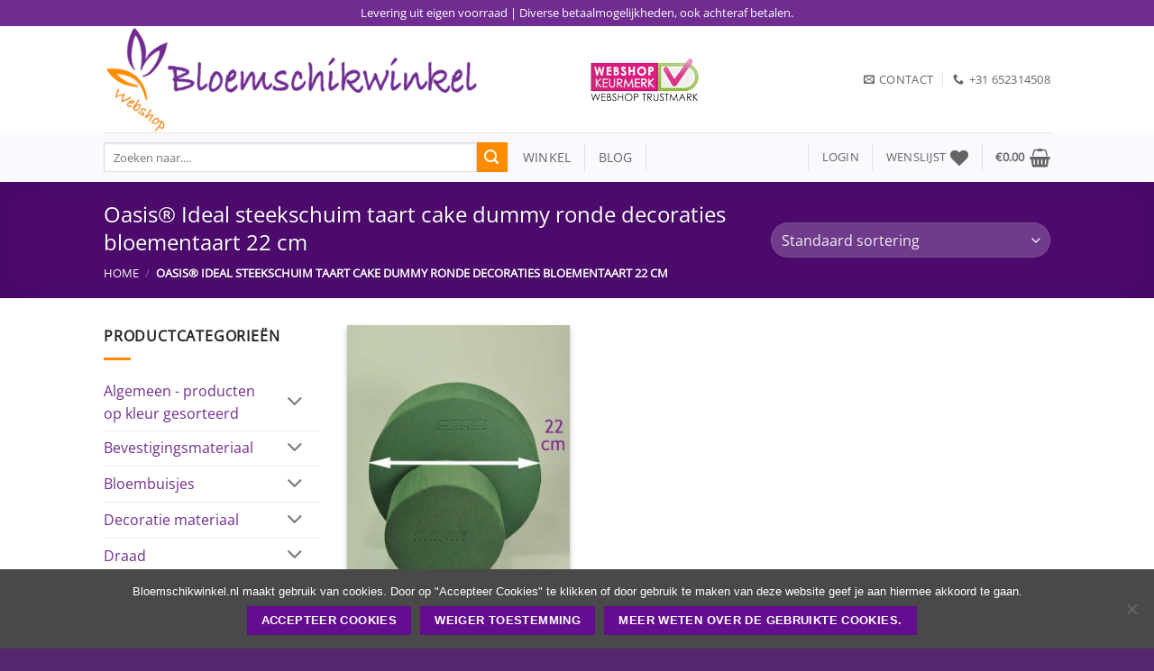

--- FILE ---
content_type: text/html; charset=UTF-8
request_url: https://www.bloemschikwinkel.nl/product-tag/oasis-ideal-steekschuim-taart-cake-dummy-ronde-decoraties-bloementaart-22-cm/
body_size: 29551
content:
<!DOCTYPE html>
<html lang="nl-NL" class="loading-site no-js">
<head>
	<meta charset="UTF-8" />
	<link rel="profile" href="http://gmpg.org/xfn/11" />
	<link rel="pingback" href="https://www.bloemschikwinkel.nl/xmlrpc.php" />

					<script>document.documentElement.className = document.documentElement.className + ' yes-js js_active js'</script>
			<script>(function(html){html.className = html.className.replace(/\bno-js\b/,'js')})(document.documentElement);</script>
<meta name='robots' content='index, follow, max-image-preview:large, max-snippet:-1, max-video-preview:-1' />
	<style>img:is([sizes="auto" i], [sizes^="auto," i]) { contain-intrinsic-size: 3000px 1500px }</style>
	<meta name="viewport" content="width=device-width, initial-scale=1" />
	<!-- This site is optimized with the Yoast SEO Premium plugin v25.9 (Yoast SEO v26.2) - https://yoast.com/wordpress/plugins/seo/ -->
	<title>Oasis® Ideal steekschuim taart cake dummy ronde decoraties bloementaart 22 cm - Bloemschikwinkel</title>
	<link rel="canonical" href="https://www.bloemschikwinkel.nl/product-tag/oasis-ideal-steekschuim-taart-cake-dummy-ronde-decoraties-bloementaart-22-cm/" />
	<meta property="og:locale" content="nl_NL" />
	<meta property="og:type" content="article" />
	<meta property="og:title" content="Oasis® Ideal steekschuim taart cake dummy ronde decoraties bloementaart 22 cm Archieven" />
	<meta property="og:url" content="https://www.bloemschikwinkel.nl/product-tag/oasis-ideal-steekschuim-taart-cake-dummy-ronde-decoraties-bloementaart-22-cm/" />
	<meta property="og:site_name" content="Bloemschikwinkel" />
	<meta name="twitter:card" content="summary_large_image" />
	<script type="application/ld+json" class="yoast-schema-graph">{"@context":"https://schema.org","@graph":[{"@type":"CollectionPage","@id":"https://www.bloemschikwinkel.nl/product-tag/oasis-ideal-steekschuim-taart-cake-dummy-ronde-decoraties-bloementaart-22-cm/","url":"https://www.bloemschikwinkel.nl/product-tag/oasis-ideal-steekschuim-taart-cake-dummy-ronde-decoraties-bloementaart-22-cm/","name":"Oasis® Ideal steekschuim taart cake dummy ronde decoraties bloementaart 22 cm - Bloemschikwinkel","isPartOf":{"@id":"https://www.bloemschikwinkel.nl/#website"},"primaryImageOfPage":{"@id":"https://www.bloemschikwinkel.nl/product-tag/oasis-ideal-steekschuim-taart-cake-dummy-ronde-decoraties-bloementaart-22-cm/#primaryimage"},"image":{"@id":"https://www.bloemschikwinkel.nl/product-tag/oasis-ideal-steekschuim-taart-cake-dummy-ronde-decoraties-bloementaart-22-cm/#primaryimage"},"thumbnailUrl":"https://www.bloemschikwinkel.nl/wp-content/uploads/2009/11/file_10_1.jpg","breadcrumb":{"@id":"https://www.bloemschikwinkel.nl/product-tag/oasis-ideal-steekschuim-taart-cake-dummy-ronde-decoraties-bloementaart-22-cm/#breadcrumb"},"inLanguage":"nl-NL"},{"@type":"ImageObject","inLanguage":"nl-NL","@id":"https://www.bloemschikwinkel.nl/product-tag/oasis-ideal-steekschuim-taart-cake-dummy-ronde-decoraties-bloementaart-22-cm/#primaryimage","url":"https://www.bloemschikwinkel.nl/wp-content/uploads/2009/11/file_10_1.jpg","contentUrl":"https://www.bloemschikwinkel.nl/wp-content/uploads/2009/11/file_10_1.jpg","width":600,"height":800,"caption":"Steekschuim taart 22 cm"},{"@type":"BreadcrumbList","@id":"https://www.bloemschikwinkel.nl/product-tag/oasis-ideal-steekschuim-taart-cake-dummy-ronde-decoraties-bloementaart-22-cm/#breadcrumb","itemListElement":[{"@type":"ListItem","position":1,"name":"Home","item":"https://www.bloemschikwinkel.nl/"},{"@type":"ListItem","position":2,"name":"Oasis® Ideal steekschuim taart cake dummy ronde decoraties bloementaart 22 cm"}]},{"@type":"WebSite","@id":"https://www.bloemschikwinkel.nl/#website","url":"https://www.bloemschikwinkel.nl/","name":"Bloemschikwinkel","description":"Dé webshop voor materialen om mee te bloemschikken.","publisher":{"@id":"https://www.bloemschikwinkel.nl/#organization"},"potentialAction":[{"@type":"SearchAction","target":{"@type":"EntryPoint","urlTemplate":"https://www.bloemschikwinkel.nl/?s={search_term_string}"},"query-input":{"@type":"PropertyValueSpecification","valueRequired":true,"valueName":"search_term_string"}}],"inLanguage":"nl-NL"},{"@type":"Organization","@id":"https://www.bloemschikwinkel.nl/#organization","name":"Bloemschikwinkel","url":"https://www.bloemschikwinkel.nl/","logo":{"@type":"ImageObject","inLanguage":"nl-NL","@id":"https://www.bloemschikwinkel.nl/#/schema/logo/image/","url":"https://www.bloemschikwinkel.nl/wp-content/uploads/2017/07/voor-favicon.jpg","contentUrl":"https://www.bloemschikwinkel.nl/wp-content/uploads/2017/07/voor-favicon.jpg","width":512,"height":512,"caption":"Bloemschikwinkel"},"image":{"@id":"https://www.bloemschikwinkel.nl/#/schema/logo/image/"},"sameAs":["https://www.facebook.com/bloemschikwinkel/","https://nl.pinterest.com/bloemschikwinkel/"]}]}</script>
	<!-- / Yoast SEO Premium plugin. -->


<link rel='dns-prefetch' href='//www.googletagmanager.com' />
<link rel='prefetch' href='https://www.bloemschikwinkel.nl/wp-content/themes/flatsome/assets/js/flatsome.js?x38406&amp;ver=e2eddd6c228105dac048' />
<link rel='prefetch' href='https://www.bloemschikwinkel.nl/wp-content/themes/flatsome/assets/js/chunk.slider.js?x38406&amp;ver=3.20.3' />
<link rel='prefetch' href='https://www.bloemschikwinkel.nl/wp-content/themes/flatsome/assets/js/chunk.popups.js?x38406&amp;ver=3.20.3' />
<link rel='prefetch' href='https://www.bloemschikwinkel.nl/wp-content/themes/flatsome/assets/js/chunk.tooltips.js?x38406&amp;ver=3.20.3' />
<link rel='prefetch' href='https://www.bloemschikwinkel.nl/wp-content/themes/flatsome/assets/js/woocommerce.js?x38406&amp;ver=1c9be63d628ff7c3ff4c' />
<link rel="alternate" type="application/rss+xml" title="Bloemschikwinkel &raquo; feed" href="https://www.bloemschikwinkel.nl/feed/" />
<link rel="alternate" type="application/rss+xml" title="Bloemschikwinkel &raquo; reacties feed" href="https://www.bloemschikwinkel.nl/comments/feed/" />
<link rel="alternate" type="application/rss+xml" title="Bloemschikwinkel &raquo; Oasis® Ideal steekschuim taart cake dummy ronde decoraties bloementaart 22 cm Tag feed" href="https://www.bloemschikwinkel.nl/product-tag/oasis-ideal-steekschuim-taart-cake-dummy-ronde-decoraties-bloementaart-22-cm/feed/" />
<script type="text/javascript">
/* <![CDATA[ */
window._wpemojiSettings = {"baseUrl":"https:\/\/s.w.org\/images\/core\/emoji\/16.0.1\/72x72\/","ext":".png","svgUrl":"https:\/\/s.w.org\/images\/core\/emoji\/16.0.1\/svg\/","svgExt":".svg","source":{"concatemoji":"https:\/\/www.bloemschikwinkel.nl\/wp-includes\/js\/wp-emoji-release.min.js?ver=6.8.3"}};
/*! This file is auto-generated */
!function(s,n){var o,i,e;function c(e){try{var t={supportTests:e,timestamp:(new Date).valueOf()};sessionStorage.setItem(o,JSON.stringify(t))}catch(e){}}function p(e,t,n){e.clearRect(0,0,e.canvas.width,e.canvas.height),e.fillText(t,0,0);var t=new Uint32Array(e.getImageData(0,0,e.canvas.width,e.canvas.height).data),a=(e.clearRect(0,0,e.canvas.width,e.canvas.height),e.fillText(n,0,0),new Uint32Array(e.getImageData(0,0,e.canvas.width,e.canvas.height).data));return t.every(function(e,t){return e===a[t]})}function u(e,t){e.clearRect(0,0,e.canvas.width,e.canvas.height),e.fillText(t,0,0);for(var n=e.getImageData(16,16,1,1),a=0;a<n.data.length;a++)if(0!==n.data[a])return!1;return!0}function f(e,t,n,a){switch(t){case"flag":return n(e,"\ud83c\udff3\ufe0f\u200d\u26a7\ufe0f","\ud83c\udff3\ufe0f\u200b\u26a7\ufe0f")?!1:!n(e,"\ud83c\udde8\ud83c\uddf6","\ud83c\udde8\u200b\ud83c\uddf6")&&!n(e,"\ud83c\udff4\udb40\udc67\udb40\udc62\udb40\udc65\udb40\udc6e\udb40\udc67\udb40\udc7f","\ud83c\udff4\u200b\udb40\udc67\u200b\udb40\udc62\u200b\udb40\udc65\u200b\udb40\udc6e\u200b\udb40\udc67\u200b\udb40\udc7f");case"emoji":return!a(e,"\ud83e\udedf")}return!1}function g(e,t,n,a){var r="undefined"!=typeof WorkerGlobalScope&&self instanceof WorkerGlobalScope?new OffscreenCanvas(300,150):s.createElement("canvas"),o=r.getContext("2d",{willReadFrequently:!0}),i=(o.textBaseline="top",o.font="600 32px Arial",{});return e.forEach(function(e){i[e]=t(o,e,n,a)}),i}function t(e){var t=s.createElement("script");t.src=e,t.defer=!0,s.head.appendChild(t)}"undefined"!=typeof Promise&&(o="wpEmojiSettingsSupports",i=["flag","emoji"],n.supports={everything:!0,everythingExceptFlag:!0},e=new Promise(function(e){s.addEventListener("DOMContentLoaded",e,{once:!0})}),new Promise(function(t){var n=function(){try{var e=JSON.parse(sessionStorage.getItem(o));if("object"==typeof e&&"number"==typeof e.timestamp&&(new Date).valueOf()<e.timestamp+604800&&"object"==typeof e.supportTests)return e.supportTests}catch(e){}return null}();if(!n){if("undefined"!=typeof Worker&&"undefined"!=typeof OffscreenCanvas&&"undefined"!=typeof URL&&URL.createObjectURL&&"undefined"!=typeof Blob)try{var e="postMessage("+g.toString()+"("+[JSON.stringify(i),f.toString(),p.toString(),u.toString()].join(",")+"));",a=new Blob([e],{type:"text/javascript"}),r=new Worker(URL.createObjectURL(a),{name:"wpTestEmojiSupports"});return void(r.onmessage=function(e){c(n=e.data),r.terminate(),t(n)})}catch(e){}c(n=g(i,f,p,u))}t(n)}).then(function(e){for(var t in e)n.supports[t]=e[t],n.supports.everything=n.supports.everything&&n.supports[t],"flag"!==t&&(n.supports.everythingExceptFlag=n.supports.everythingExceptFlag&&n.supports[t]);n.supports.everythingExceptFlag=n.supports.everythingExceptFlag&&!n.supports.flag,n.DOMReady=!1,n.readyCallback=function(){n.DOMReady=!0}}).then(function(){return e}).then(function(){var e;n.supports.everything||(n.readyCallback(),(e=n.source||{}).concatemoji?t(e.concatemoji):e.wpemoji&&e.twemoji&&(t(e.twemoji),t(e.wpemoji)))}))}((window,document),window._wpemojiSettings);
/* ]]> */
</script>
<style id='wp-emoji-styles-inline-css' type='text/css'>

	img.wp-smiley, img.emoji {
		display: inline !important;
		border: none !important;
		box-shadow: none !important;
		height: 1em !important;
		width: 1em !important;
		margin: 0 0.07em !important;
		vertical-align: -0.1em !important;
		background: none !important;
		padding: 0 !important;
	}
</style>
<style id='wp-block-library-inline-css' type='text/css'>
:root{--wp-admin-theme-color:#007cba;--wp-admin-theme-color--rgb:0,124,186;--wp-admin-theme-color-darker-10:#006ba1;--wp-admin-theme-color-darker-10--rgb:0,107,161;--wp-admin-theme-color-darker-20:#005a87;--wp-admin-theme-color-darker-20--rgb:0,90,135;--wp-admin-border-width-focus:2px;--wp-block-synced-color:#7a00df;--wp-block-synced-color--rgb:122,0,223;--wp-bound-block-color:var(--wp-block-synced-color)}@media (min-resolution:192dpi){:root{--wp-admin-border-width-focus:1.5px}}.wp-element-button{cursor:pointer}:root{--wp--preset--font-size--normal:16px;--wp--preset--font-size--huge:42px}:root .has-very-light-gray-background-color{background-color:#eee}:root .has-very-dark-gray-background-color{background-color:#313131}:root .has-very-light-gray-color{color:#eee}:root .has-very-dark-gray-color{color:#313131}:root .has-vivid-green-cyan-to-vivid-cyan-blue-gradient-background{background:linear-gradient(135deg,#00d084,#0693e3)}:root .has-purple-crush-gradient-background{background:linear-gradient(135deg,#34e2e4,#4721fb 50%,#ab1dfe)}:root .has-hazy-dawn-gradient-background{background:linear-gradient(135deg,#faaca8,#dad0ec)}:root .has-subdued-olive-gradient-background{background:linear-gradient(135deg,#fafae1,#67a671)}:root .has-atomic-cream-gradient-background{background:linear-gradient(135deg,#fdd79a,#004a59)}:root .has-nightshade-gradient-background{background:linear-gradient(135deg,#330968,#31cdcf)}:root .has-midnight-gradient-background{background:linear-gradient(135deg,#020381,#2874fc)}.has-regular-font-size{font-size:1em}.has-larger-font-size{font-size:2.625em}.has-normal-font-size{font-size:var(--wp--preset--font-size--normal)}.has-huge-font-size{font-size:var(--wp--preset--font-size--huge)}.has-text-align-center{text-align:center}.has-text-align-left{text-align:left}.has-text-align-right{text-align:right}#end-resizable-editor-section{display:none}.aligncenter{clear:both}.items-justified-left{justify-content:flex-start}.items-justified-center{justify-content:center}.items-justified-right{justify-content:flex-end}.items-justified-space-between{justify-content:space-between}.screen-reader-text{border:0;clip-path:inset(50%);height:1px;margin:-1px;overflow:hidden;padding:0;position:absolute;width:1px;word-wrap:normal!important}.screen-reader-text:focus{background-color:#ddd;clip-path:none;color:#444;display:block;font-size:1em;height:auto;left:5px;line-height:normal;padding:15px 23px 14px;text-decoration:none;top:5px;width:auto;z-index:100000}html :where(.has-border-color){border-style:solid}html :where([style*=border-top-color]){border-top-style:solid}html :where([style*=border-right-color]){border-right-style:solid}html :where([style*=border-bottom-color]){border-bottom-style:solid}html :where([style*=border-left-color]){border-left-style:solid}html :where([style*=border-width]){border-style:solid}html :where([style*=border-top-width]){border-top-style:solid}html :where([style*=border-right-width]){border-right-style:solid}html :where([style*=border-bottom-width]){border-bottom-style:solid}html :where([style*=border-left-width]){border-left-style:solid}html :where(img[class*=wp-image-]){height:auto;max-width:100%}:where(figure){margin:0 0 1em}html :where(.is-position-sticky){--wp-admin--admin-bar--position-offset:var(--wp-admin--admin-bar--height,0px)}@media screen and (max-width:600px){html :where(.is-position-sticky){--wp-admin--admin-bar--position-offset:0px}}
</style>
<link rel="stylesheet" href="https://www.bloemschikwinkel.nl/wp-content/cache/minify/c10b3.css?x38406" media="all" />

<style id='woocommerce-inline-inline-css' type='text/css'>
.woocommerce form .form-row .required { visibility: visible; }
</style>
<link rel="stylesheet" href="https://www.bloemschikwinkel.nl/wp-content/cache/minify/b145b.css?x38406" media="all" />



<style id='flatsome-main-inline-css' type='text/css'>
@font-face {
				font-family: "fl-icons";
				font-display: block;
				src: url(https://www.bloemschikwinkel.nl/wp-content/themes/flatsome/assets/css/icons/fl-icons.eot?v=3.20.3);
				src:
					url(https://www.bloemschikwinkel.nl/wp-content/themes/flatsome/assets/css/icons/fl-icons.eot#iefix?v=3.20.3) format("embedded-opentype"),
					url(https://www.bloemschikwinkel.nl/wp-content/themes/flatsome/assets/css/icons/fl-icons.woff2?v=3.20.3) format("woff2"),
					url(https://www.bloemschikwinkel.nl/wp-content/themes/flatsome/assets/css/icons/fl-icons.ttf?v=3.20.3) format("truetype"),
					url(https://www.bloemschikwinkel.nl/wp-content/themes/flatsome/assets/css/icons/fl-icons.woff?v=3.20.3) format("woff"),
					url(https://www.bloemschikwinkel.nl/wp-content/themes/flatsome/assets/css/icons/fl-icons.svg?v=3.20.3#fl-icons) format("svg");
			}
</style>
<link rel="stylesheet" href="https://www.bloemschikwinkel.nl/wp-content/cache/minify/47ae6.css?x38406" media="all" />


<script type="text/javascript">
            window._nslDOMReady = (function () {
                const executedCallbacks = new Set();
            
                return function (callback) {
                    /**
                    * Third parties might dispatch DOMContentLoaded events, so we need to ensure that we only run our callback once!
                    */
                    if (executedCallbacks.has(callback)) return;
            
                    const wrappedCallback = function () {
                        if (executedCallbacks.has(callback)) return;
                        executedCallbacks.add(callback);
                        callback();
                    };
            
                    if (document.readyState === "complete" || document.readyState === "interactive") {
                        wrappedCallback();
                    } else {
                        document.addEventListener("DOMContentLoaded", wrappedCallback);
                    }
                };
            })();
        </script><script type="text/javascript" id="woocommerce-google-analytics-integration-gtag-js-after">
/* <![CDATA[ */
/* Google Analytics for WooCommerce (gtag.js) */
					window.dataLayer = window.dataLayer || [];
					function gtag(){dataLayer.push(arguments);}
					// Set up default consent state.
					for ( const mode of [{"analytics_storage":"denied","ad_storage":"denied","ad_user_data":"denied","ad_personalization":"denied","region":["AT","BE","BG","HR","CY","CZ","DK","EE","FI","FR","DE","GR","HU","IS","IE","IT","LV","LI","LT","LU","MT","NL","NO","PL","PT","RO","SK","SI","ES","SE","GB","CH"]}] || [] ) {
						gtag( "consent", "default", { "wait_for_update": 500, ...mode } );
					}
					gtag("js", new Date());
					gtag("set", "developer_id.dOGY3NW", true);
					gtag("config", "UA-30264859-1", {"track_404":true,"allow_google_signals":false,"logged_in":false,"linker":{"domains":[],"allow_incoming":false},"custom_map":{"dimension1":"logged_in"}});
/* ]]> */
</script>
<script  src="https://www.bloemschikwinkel.nl/wp-content/cache/minify/d52ed.js?x38406"></script>

<script  src="https://www.bloemschikwinkel.nl/wp-content/cache/minify/63b1f.js?x38406"></script>

<script  src="https://www.bloemschikwinkel.nl/wp-content/cache/minify/6d18f.js?x38406"></script>

<script type="text/javascript" id="wc-add-to-cart-js-extra">
/* <![CDATA[ */
var wc_add_to_cart_params = {"ajax_url":"\/wp-admin\/admin-ajax.php","wc_ajax_url":"\/?wc-ajax=%%endpoint%%","i18n_view_cart":"Bekijk winkelwagen","cart_url":"https:\/\/www.bloemschikwinkel.nl\/winkelmand\/","is_cart":"","cart_redirect_after_add":"no"};
/* ]]> */
</script>
<script  src="https://www.bloemschikwinkel.nl/wp-content/cache/minify/fc9b6.js?x38406"></script>

<script  src="https://www.bloemschikwinkel.nl/wp-content/cache/minify/63c68.js?x38406"></script>

<link rel="EditURI" type="application/rsd+xml" title="RSD" href="https://www.bloemschikwinkel.nl/xmlrpc.php?rsd" />
<meta name="generator" content="WordPress 6.8.3" />
<meta name="generator" content="WooCommerce 10.3.3" />
	<noscript><style>.woocommerce-product-gallery{ opacity: 1 !important; }</style></noscript>
	<link rel="icon" href="https://www.bloemschikwinkel.nl/wp-content/uploads/2017/07/cropped-voor-favicon-1-32x32.jpg" sizes="32x32" />
<link rel="icon" href="https://www.bloemschikwinkel.nl/wp-content/uploads/2017/07/cropped-voor-favicon-1-192x192.jpg" sizes="192x192" />
<link rel="apple-touch-icon" href="https://www.bloemschikwinkel.nl/wp-content/uploads/2017/07/cropped-voor-favicon-1-180x180.jpg" />
<meta name="msapplication-TileImage" content="https://www.bloemschikwinkel.nl/wp-content/uploads/2017/07/cropped-voor-favicon-1-270x270.jpg" />
<style id="custom-css" type="text/css">:root {--primary-color: #650D91;--fs-color-primary: #650D91;--fs-color-secondary: #FF8C00;--fs-color-success: #FF8C00;--fs-color-alert: #b20000;--fs-color-base: #222222;--fs-experimental-link-color: #702c91;--fs-experimental-link-color-hover: #a8a8a8;}.tooltipster-base {--tooltip-color: #fff;--tooltip-bg-color: #000;}.off-canvas-right .mfp-content, .off-canvas-left .mfp-content {--drawer-width: 300px;}.off-canvas .mfp-content.off-canvas-cart {--drawer-width: 360px;}.header-main{height: 118px}#logo img{max-height: 118px}#logo{width:510px;}.header-bottom{min-height: 55px}.header-top{min-height: 29px}.transparent .header-main{height: 265px}.transparent #logo img{max-height: 265px}.has-transparent + .page-title:first-of-type,.has-transparent + #main > .page-title,.has-transparent + #main > div > .page-title,.has-transparent + #main .page-header-wrapper:first-of-type .page-title{padding-top: 345px;}.header.show-on-scroll,.stuck .header-main{height:84px!important}.stuck #logo img{max-height: 84px!important}.search-form{ width: 100%;}.header-bottom {background-color: rgba(130,36,227,0.03)}.header-main .nav > li > a{line-height: 16px }.stuck .header-main .nav > li > a{line-height: 32px }.header-bottom-nav > li > a{line-height: 19px }@media (max-width: 549px) {.header-main{height: 70px}#logo img{max-height: 70px}}.main-menu-overlay{background-color: #FFFFFF}.header-top{background-color:#702C91!important;}body{font-size: 100%;}@media screen and (max-width: 549px){body{font-size: 94%;}}body{font-family: "Open Sans", sans-serif;}body {font-weight: 400;font-style: normal;}.nav > li > a {font-family: "Open Sans", sans-serif;}.mobile-sidebar-levels-2 .nav > li > ul > li > a {font-family: "Open Sans", sans-serif;}.nav > li > a,.mobile-sidebar-levels-2 .nav > li > ul > li > a {font-weight: 400;font-style: normal;}h1,h2,h3,h4,h5,h6,.heading-font, .off-canvas-center .nav-sidebar.nav-vertical > li > a{font-family: "Open Sans", sans-serif;}h1,h2,h3,h4,h5,h6,.heading-font,.banner h1,.banner h2 {font-weight: 400;font-style: normal;}.alt-font{font-family: "Dancing Script", sans-serif;}.is-divider{background-color: #FF8C00;}.current .breadcrumb-step, [data-icon-label]:after, .button#place_order,.button.checkout,.checkout-button,.single_add_to_cart_button.button, .sticky-add-to-cart-select-options-button{background-color: #FF8C00!important }@media screen and (min-width: 550px){.products .box-vertical .box-image{min-width: 300px!important;width: 300px!important;}}.footer-1{background-color: rgba(130,36,227,0.03)}.footer-2{background-color: rgba(130,36,227,0.03)}.absolute-footer, html{background-color: #54266D}button[name='update_cart'] { display: none; }.nav-vertical-fly-out > li + li {border-top-width: 1px; border-top-style: solid;}/* Custom CSS */.woocommerce-cart.woocommerce-page .large-columns-4>.col {max-width:100% !important;}.label-new.menu-item > a:after{content:"Nieuw";}.label-hot.menu-item > a:after{content:"Hot";}.label-sale.menu-item > a:after{content:"Aanbieding";}.label-popular.menu-item > a:after{content:"Populair";}</style><style id="kirki-inline-styles">/* cyrillic-ext */
@font-face {
  font-family: 'Open Sans';
  font-style: normal;
  font-weight: 400;
  font-stretch: 100%;
  font-display: swap;
  src: url(https://www.bloemschikwinkel.nl/wp-content/fonts/open-sans/memSYaGs126MiZpBA-UvWbX2vVnXBbObj2OVZyOOSr4dVJWUgsjZ0B4taVIGxA.woff2) format('woff2');
  unicode-range: U+0460-052F, U+1C80-1C8A, U+20B4, U+2DE0-2DFF, U+A640-A69F, U+FE2E-FE2F;
}
/* cyrillic */
@font-face {
  font-family: 'Open Sans';
  font-style: normal;
  font-weight: 400;
  font-stretch: 100%;
  font-display: swap;
  src: url(https://www.bloemschikwinkel.nl/wp-content/fonts/open-sans/memSYaGs126MiZpBA-UvWbX2vVnXBbObj2OVZyOOSr4dVJWUgsjZ0B4kaVIGxA.woff2) format('woff2');
  unicode-range: U+0301, U+0400-045F, U+0490-0491, U+04B0-04B1, U+2116;
}
/* greek-ext */
@font-face {
  font-family: 'Open Sans';
  font-style: normal;
  font-weight: 400;
  font-stretch: 100%;
  font-display: swap;
  src: url(https://www.bloemschikwinkel.nl/wp-content/fonts/open-sans/memSYaGs126MiZpBA-UvWbX2vVnXBbObj2OVZyOOSr4dVJWUgsjZ0B4saVIGxA.woff2) format('woff2');
  unicode-range: U+1F00-1FFF;
}
/* greek */
@font-face {
  font-family: 'Open Sans';
  font-style: normal;
  font-weight: 400;
  font-stretch: 100%;
  font-display: swap;
  src: url(https://www.bloemschikwinkel.nl/wp-content/fonts/open-sans/memSYaGs126MiZpBA-UvWbX2vVnXBbObj2OVZyOOSr4dVJWUgsjZ0B4jaVIGxA.woff2) format('woff2');
  unicode-range: U+0370-0377, U+037A-037F, U+0384-038A, U+038C, U+038E-03A1, U+03A3-03FF;
}
/* hebrew */
@font-face {
  font-family: 'Open Sans';
  font-style: normal;
  font-weight: 400;
  font-stretch: 100%;
  font-display: swap;
  src: url(https://www.bloemschikwinkel.nl/wp-content/fonts/open-sans/memSYaGs126MiZpBA-UvWbX2vVnXBbObj2OVZyOOSr4dVJWUgsjZ0B4iaVIGxA.woff2) format('woff2');
  unicode-range: U+0307-0308, U+0590-05FF, U+200C-2010, U+20AA, U+25CC, U+FB1D-FB4F;
}
/* math */
@font-face {
  font-family: 'Open Sans';
  font-style: normal;
  font-weight: 400;
  font-stretch: 100%;
  font-display: swap;
  src: url(https://www.bloemschikwinkel.nl/wp-content/fonts/open-sans/memSYaGs126MiZpBA-UvWbX2vVnXBbObj2OVZyOOSr4dVJWUgsjZ0B5caVIGxA.woff2) format('woff2');
  unicode-range: U+0302-0303, U+0305, U+0307-0308, U+0310, U+0312, U+0315, U+031A, U+0326-0327, U+032C, U+032F-0330, U+0332-0333, U+0338, U+033A, U+0346, U+034D, U+0391-03A1, U+03A3-03A9, U+03B1-03C9, U+03D1, U+03D5-03D6, U+03F0-03F1, U+03F4-03F5, U+2016-2017, U+2034-2038, U+203C, U+2040, U+2043, U+2047, U+2050, U+2057, U+205F, U+2070-2071, U+2074-208E, U+2090-209C, U+20D0-20DC, U+20E1, U+20E5-20EF, U+2100-2112, U+2114-2115, U+2117-2121, U+2123-214F, U+2190, U+2192, U+2194-21AE, U+21B0-21E5, U+21F1-21F2, U+21F4-2211, U+2213-2214, U+2216-22FF, U+2308-230B, U+2310, U+2319, U+231C-2321, U+2336-237A, U+237C, U+2395, U+239B-23B7, U+23D0, U+23DC-23E1, U+2474-2475, U+25AF, U+25B3, U+25B7, U+25BD, U+25C1, U+25CA, U+25CC, U+25FB, U+266D-266F, U+27C0-27FF, U+2900-2AFF, U+2B0E-2B11, U+2B30-2B4C, U+2BFE, U+3030, U+FF5B, U+FF5D, U+1D400-1D7FF, U+1EE00-1EEFF;
}
/* symbols */
@font-face {
  font-family: 'Open Sans';
  font-style: normal;
  font-weight: 400;
  font-stretch: 100%;
  font-display: swap;
  src: url(https://www.bloemschikwinkel.nl/wp-content/fonts/open-sans/memSYaGs126MiZpBA-UvWbX2vVnXBbObj2OVZyOOSr4dVJWUgsjZ0B5OaVIGxA.woff2) format('woff2');
  unicode-range: U+0001-000C, U+000E-001F, U+007F-009F, U+20DD-20E0, U+20E2-20E4, U+2150-218F, U+2190, U+2192, U+2194-2199, U+21AF, U+21E6-21F0, U+21F3, U+2218-2219, U+2299, U+22C4-22C6, U+2300-243F, U+2440-244A, U+2460-24FF, U+25A0-27BF, U+2800-28FF, U+2921-2922, U+2981, U+29BF, U+29EB, U+2B00-2BFF, U+4DC0-4DFF, U+FFF9-FFFB, U+10140-1018E, U+10190-1019C, U+101A0, U+101D0-101FD, U+102E0-102FB, U+10E60-10E7E, U+1D2C0-1D2D3, U+1D2E0-1D37F, U+1F000-1F0FF, U+1F100-1F1AD, U+1F1E6-1F1FF, U+1F30D-1F30F, U+1F315, U+1F31C, U+1F31E, U+1F320-1F32C, U+1F336, U+1F378, U+1F37D, U+1F382, U+1F393-1F39F, U+1F3A7-1F3A8, U+1F3AC-1F3AF, U+1F3C2, U+1F3C4-1F3C6, U+1F3CA-1F3CE, U+1F3D4-1F3E0, U+1F3ED, U+1F3F1-1F3F3, U+1F3F5-1F3F7, U+1F408, U+1F415, U+1F41F, U+1F426, U+1F43F, U+1F441-1F442, U+1F444, U+1F446-1F449, U+1F44C-1F44E, U+1F453, U+1F46A, U+1F47D, U+1F4A3, U+1F4B0, U+1F4B3, U+1F4B9, U+1F4BB, U+1F4BF, U+1F4C8-1F4CB, U+1F4D6, U+1F4DA, U+1F4DF, U+1F4E3-1F4E6, U+1F4EA-1F4ED, U+1F4F7, U+1F4F9-1F4FB, U+1F4FD-1F4FE, U+1F503, U+1F507-1F50B, U+1F50D, U+1F512-1F513, U+1F53E-1F54A, U+1F54F-1F5FA, U+1F610, U+1F650-1F67F, U+1F687, U+1F68D, U+1F691, U+1F694, U+1F698, U+1F6AD, U+1F6B2, U+1F6B9-1F6BA, U+1F6BC, U+1F6C6-1F6CF, U+1F6D3-1F6D7, U+1F6E0-1F6EA, U+1F6F0-1F6F3, U+1F6F7-1F6FC, U+1F700-1F7FF, U+1F800-1F80B, U+1F810-1F847, U+1F850-1F859, U+1F860-1F887, U+1F890-1F8AD, U+1F8B0-1F8BB, U+1F8C0-1F8C1, U+1F900-1F90B, U+1F93B, U+1F946, U+1F984, U+1F996, U+1F9E9, U+1FA00-1FA6F, U+1FA70-1FA7C, U+1FA80-1FA89, U+1FA8F-1FAC6, U+1FACE-1FADC, U+1FADF-1FAE9, U+1FAF0-1FAF8, U+1FB00-1FBFF;
}
/* vietnamese */
@font-face {
  font-family: 'Open Sans';
  font-style: normal;
  font-weight: 400;
  font-stretch: 100%;
  font-display: swap;
  src: url(https://www.bloemschikwinkel.nl/wp-content/fonts/open-sans/memSYaGs126MiZpBA-UvWbX2vVnXBbObj2OVZyOOSr4dVJWUgsjZ0B4vaVIGxA.woff2) format('woff2');
  unicode-range: U+0102-0103, U+0110-0111, U+0128-0129, U+0168-0169, U+01A0-01A1, U+01AF-01B0, U+0300-0301, U+0303-0304, U+0308-0309, U+0323, U+0329, U+1EA0-1EF9, U+20AB;
}
/* latin-ext */
@font-face {
  font-family: 'Open Sans';
  font-style: normal;
  font-weight: 400;
  font-stretch: 100%;
  font-display: swap;
  src: url(https://www.bloemschikwinkel.nl/wp-content/fonts/open-sans/memSYaGs126MiZpBA-UvWbX2vVnXBbObj2OVZyOOSr4dVJWUgsjZ0B4uaVIGxA.woff2) format('woff2');
  unicode-range: U+0100-02BA, U+02BD-02C5, U+02C7-02CC, U+02CE-02D7, U+02DD-02FF, U+0304, U+0308, U+0329, U+1D00-1DBF, U+1E00-1E9F, U+1EF2-1EFF, U+2020, U+20A0-20AB, U+20AD-20C0, U+2113, U+2C60-2C7F, U+A720-A7FF;
}
/* latin */
@font-face {
  font-family: 'Open Sans';
  font-style: normal;
  font-weight: 400;
  font-stretch: 100%;
  font-display: swap;
  src: url(https://www.bloemschikwinkel.nl/wp-content/fonts/open-sans/memSYaGs126MiZpBA-UvWbX2vVnXBbObj2OVZyOOSr4dVJWUgsjZ0B4gaVI.woff2) format('woff2');
  unicode-range: U+0000-00FF, U+0131, U+0152-0153, U+02BB-02BC, U+02C6, U+02DA, U+02DC, U+0304, U+0308, U+0329, U+2000-206F, U+20AC, U+2122, U+2191, U+2193, U+2212, U+2215, U+FEFF, U+FFFD;
}/* vietnamese */
@font-face {
  font-family: 'Dancing Script';
  font-style: normal;
  font-weight: 400;
  font-display: swap;
  src: url(https://www.bloemschikwinkel.nl/wp-content/fonts/dancing-script/If2cXTr6YS-zF4S-kcSWSVi_sxjsohD9F50Ruu7BMSo3Rep8ltA.woff2) format('woff2');
  unicode-range: U+0102-0103, U+0110-0111, U+0128-0129, U+0168-0169, U+01A0-01A1, U+01AF-01B0, U+0300-0301, U+0303-0304, U+0308-0309, U+0323, U+0329, U+1EA0-1EF9, U+20AB;
}
/* latin-ext */
@font-face {
  font-family: 'Dancing Script';
  font-style: normal;
  font-weight: 400;
  font-display: swap;
  src: url(https://www.bloemschikwinkel.nl/wp-content/fonts/dancing-script/If2cXTr6YS-zF4S-kcSWSVi_sxjsohD9F50Ruu7BMSo3ROp8ltA.woff2) format('woff2');
  unicode-range: U+0100-02BA, U+02BD-02C5, U+02C7-02CC, U+02CE-02D7, U+02DD-02FF, U+0304, U+0308, U+0329, U+1D00-1DBF, U+1E00-1E9F, U+1EF2-1EFF, U+2020, U+20A0-20AB, U+20AD-20C0, U+2113, U+2C60-2C7F, U+A720-A7FF;
}
/* latin */
@font-face {
  font-family: 'Dancing Script';
  font-style: normal;
  font-weight: 400;
  font-display: swap;
  src: url(https://www.bloemschikwinkel.nl/wp-content/fonts/dancing-script/If2cXTr6YS-zF4S-kcSWSVi_sxjsohD9F50Ruu7BMSo3Sup8.woff2) format('woff2');
  unicode-range: U+0000-00FF, U+0131, U+0152-0153, U+02BB-02BC, U+02C6, U+02DA, U+02DC, U+0304, U+0308, U+0329, U+2000-206F, U+20AC, U+2122, U+2191, U+2193, U+2212, U+2215, U+FEFF, U+FFFD;
}</style></head>

<body class="archive tax-product_tag term-oasis-ideal-steekschuim-taart-cake-dummy-ronde-decoraties-bloementaart-22-cm term-1439 wp-theme-flatsome wp-child-theme-flatsome-child theme-flatsome cookies-not-set woocommerce woocommerce-page woocommerce-no-js lightbox nav-dropdown-has-arrow nav-dropdown-has-shadow nav-dropdown-has-border">


<a class="skip-link screen-reader-text" href="#main">Ga naar inhoud</a>

<div id="wrapper">

	
	<header id="header" class="header has-sticky sticky-shrink">
		<div class="header-wrapper">
			<div id="top-bar" class="header-top hide-for-sticky nav-dark flex-has-center">
    <div class="flex-row container">
      <div class="flex-col hide-for-medium flex-left">
          <ul class="nav nav-left medium-nav-center nav-small  nav-divided">
                        </ul>
      </div>

      <div class="flex-col hide-for-medium flex-center">
          <ul class="nav nav-center nav-small  nav-divided">
              <li class="html custom html_topbar_right"><!--   -->
<P STYLE="FONT-SIZE:110%">Levering uit eigen voorraad |   Diverse betaalmogelijkheden, ook achteraf betalen.  
</P> 

<!-- 
<a STYLE="FONT-SIZE:200%; font-weight:bold" href=" https://www.bloemschikwinkel.nl/bloemschikmaterialen/opruiming/">MAGAZIJN OPRUIMING!
</a>
<p> </p>
<a STYLE="FONT-SIZE:180%" href=" https://www.bloemschikwinkel.nl/bloemschikmaterialen/opruiming/">  Kijk nu voor veel voordeel!
</a>

-->



<!-- 
<P STYLE="FONT-SIZE:130%"> E-Mail STORING<br/> Wij hebben op dit moment te maken met een e-mail storing. Wij kunnen uw eventuele berichten niet lezen en wij kunnen ook niet antwoorden. U kunt wel contact met ons opnemen via telefoon of WhatsApp: 0652314508<br/>Dank u voor uw begrip.</P>
 -->

<!-- 
<p style="font-size:120%">LET OP:</p>
<P STYLE="FONT-SIZE:120%">
Wij zijn gesloten tot en met woensdag 7 januari 2026. <br/>Je kan in deze periode wel bestellingen plaatsen. Deze worden in volgorde van betaling verzonden vanaf 8 januari!
</p>

 -->

<!--  
<P STYLE="FONT-SIZE:110%">IN VERBAND MET ZIEKTE  VAN MEER DAN DE HELFT VAN ONZE MEDEWERKERS ZIJN WIJ GESLOTEN TOT MAANDAG 3 MAART. WIJ DANKEN U VOOR UW BEGRIP. </p> 
-->
<!--  
<P STYLE="FONT-SIZE:110%">HET IS ENORM DRUK, ZOWEL BIJ ONS ALS BIJ DE TRANSPORTEURS. <BR/>HOUD DAAROM REKENING MET MINIMAAL DRIE WERKDAGEN VERWERKINGSTIJD.<BR/> WIJ VRAGEN HIERVOOR UW BEGRIP. </p> 
-->
<!--
<P STYLE="FONT-SIZE:110%">Snelle levering! Maar door drukte bij PostNL kan het wat langer duren dan u van ons gewend bent.</p>
-->
<!-- 
<p style="font-size:120%">ZOMERSLUITING </p>
 
<p style="font-size:120%">Wij zijn gesloten  tot en met zondag 5 januari 2025. Je  kunt in deze periode wel bestellingen plaatsen. Die worden dan in volgorde van betaling vanaf maandag 6 januari verzonden. </p>
 -->
<!-- 
<P STYLE="FONT-SIZE:140%">Wij wensen u een fantastisch en bloemrijk 2025 toe!</p>


 -->

</li>          </ul>
      </div>

      <div class="flex-col hide-for-medium flex-right">
         <ul class="nav top-bar-nav nav-right nav-small  nav-divided">
                        </ul>
      </div>

            <div class="flex-col show-for-medium flex-grow">
          <ul class="nav nav-center nav-small mobile-nav  nav-divided">
              <li class="header-contact-wrapper">
		<ul id="header-contact" class="nav medium-nav-center nav-divided nav-uppercase header-contact">
		
						<li>
			  <a href="mailto:info@bloemschikwinkel.nl" class="tooltip" title="info@bloemschikwinkel.nl">
				  <i class="icon-envelop" aria-hidden="true" style="font-size:12px;"></i>			       <span>
			       	Contact			       </span>
			  </a>
			</li>
			
			
						<li>
			  <a href="tel:+31 652314508" class="tooltip" title="+31 652314508">
			     <i class="icon-phone" aria-hidden="true" style="font-size:12px;"></i>			      <span>+31 652314508</span>
			  </a>
			</li>
			
				</ul>
</li>
<li class="html custom html_topbar_right"><!--   -->
<P STYLE="FONT-SIZE:110%">Levering uit eigen voorraad |   Diverse betaalmogelijkheden, ook achteraf betalen.  
</P> 

<!-- 
<a STYLE="FONT-SIZE:200%; font-weight:bold" href=" https://www.bloemschikwinkel.nl/bloemschikmaterialen/opruiming/">MAGAZIJN OPRUIMING!
</a>
<p> </p>
<a STYLE="FONT-SIZE:180%" href=" https://www.bloemschikwinkel.nl/bloemschikmaterialen/opruiming/">  Kijk nu voor veel voordeel!
</a>

-->



<!-- 
<P STYLE="FONT-SIZE:130%"> E-Mail STORING<br/> Wij hebben op dit moment te maken met een e-mail storing. Wij kunnen uw eventuele berichten niet lezen en wij kunnen ook niet antwoorden. U kunt wel contact met ons opnemen via telefoon of WhatsApp: 0652314508<br/>Dank u voor uw begrip.</P>
 -->

<!-- 
<p style="font-size:120%">LET OP:</p>
<P STYLE="FONT-SIZE:120%">
Wij zijn gesloten tot en met woensdag 7 januari 2026. <br/>Je kan in deze periode wel bestellingen plaatsen. Deze worden in volgorde van betaling verzonden vanaf 8 januari!
</p>

 -->

<!--  
<P STYLE="FONT-SIZE:110%">IN VERBAND MET ZIEKTE  VAN MEER DAN DE HELFT VAN ONZE MEDEWERKERS ZIJN WIJ GESLOTEN TOT MAANDAG 3 MAART. WIJ DANKEN U VOOR UW BEGRIP. </p> 
-->
<!--  
<P STYLE="FONT-SIZE:110%">HET IS ENORM DRUK, ZOWEL BIJ ONS ALS BIJ DE TRANSPORTEURS. <BR/>HOUD DAAROM REKENING MET MINIMAAL DRIE WERKDAGEN VERWERKINGSTIJD.<BR/> WIJ VRAGEN HIERVOOR UW BEGRIP. </p> 
-->
<!--
<P STYLE="FONT-SIZE:110%">Snelle levering! Maar door drukte bij PostNL kan het wat langer duren dan u van ons gewend bent.</p>
-->
<!-- 
<p style="font-size:120%">ZOMERSLUITING </p>
 
<p style="font-size:120%">Wij zijn gesloten  tot en met zondag 5 januari 2025. Je  kunt in deze periode wel bestellingen plaatsen. Die worden dan in volgorde van betaling vanaf maandag 6 januari verzonden. </p>
 -->
<!-- 
<P STYLE="FONT-SIZE:140%">Wij wensen u een fantastisch en bloemrijk 2025 toe!</p>


 -->

</li>          </ul>
      </div>
      
    </div>
</div>
<div id="masthead" class="header-main ">
      <div class="header-inner flex-row container logo-left medium-logo-center" role="navigation">

          <!-- Logo -->
          <div id="logo" class="flex-col logo">
            
<!-- Header logo -->
<a href="https://www.bloemschikwinkel.nl/" title="Bloemschikwinkel - Dé webshop voor materialen om mee te bloemschikken." rel="home">
		<img width="510" height="118" src="https://www.bloemschikwinkel.nl/wp-content/uploads/2020/07/nieuw-vdef-zoals-op-site.png" class="header_logo header-logo" alt="Bloemschikwinkel"/><img  width="510" height="118" src="https://www.bloemschikwinkel.nl/wp-content/uploads/2020/07/nieuw-vdef-zoals-op-site.png" class="header-logo-dark" alt="Bloemschikwinkel"/></a>
          </div>

          <!-- Mobile Left Elements -->
          <div class="flex-col show-for-medium flex-left">
            <ul class="mobile-nav nav nav-left ">
              <li class="nav-icon has-icon">
			<a href="#" class="is-small" data-open="#main-menu" data-pos="left" data-bg="main-menu-overlay" role="button" aria-label="Menu" aria-controls="main-menu" aria-expanded="false" aria-haspopup="dialog" data-flatsome-role-button>
			<i class="icon-menu" aria-hidden="true"></i>					</a>
	</li>
            </ul>
          </div>

          <!-- Left Elements -->
          <div class="flex-col hide-for-medium flex-left
            flex-grow">
            <ul class="header-nav header-nav-main nav nav-left  nav-uppercase" >
              <li class="html custom html_topbar_left"><a href="https://www.keurmerk.info/nl/consumenten/webwinkel/?key=3164" target="_blank" rel="noopener"><img src="https://www.bloemschikwinkel.nl/wp-content/uploads/2017/07/keurmerk-testfoto.png" /></a></li>            </ul>
          </div>

          <!-- Right Elements -->
          <div class="flex-col hide-for-medium flex-right">
            <ul class="header-nav header-nav-main nav nav-right  nav-uppercase">
              <li class="header-contact-wrapper">
		<ul id="header-contact" class="nav medium-nav-center nav-divided nav-uppercase header-contact">
		
						<li>
			  <a href="mailto:info@bloemschikwinkel.nl" class="tooltip" title="info@bloemschikwinkel.nl">
				  <i class="icon-envelop" aria-hidden="true" style="font-size:12px;"></i>			       <span>
			       	Contact			       </span>
			  </a>
			</li>
			
			
						<li>
			  <a href="tel:+31 652314508" class="tooltip" title="+31 652314508">
			     <i class="icon-phone" aria-hidden="true" style="font-size:12px;"></i>			      <span>+31 652314508</span>
			  </a>
			</li>
			
				</ul>
</li>
            </ul>
          </div>

          <!-- Mobile Right Elements -->
          <div class="flex-col show-for-medium flex-right">
            <ul class="mobile-nav nav nav-right ">
              
<li class="account-item has-icon">
		<a href="https://www.bloemschikwinkel.nl/mijn-account/" class="account-link-mobile is-small" title="Mijn account" aria-label="Mijn account">
		<i class="icon-user" aria-hidden="true"></i>	</a>
	</li>
<li class="header-wishlist-icon has-icon">
		<a href="https://www.bloemschikwinkel.nl/wenslijst/" class="wishlist-link" title="Verlanglijst" aria-label="Verlanglijst">
		<i class="wishlist-icon icon-heart" aria-hidden="true"></i>	</a>
	</li>
<li class="cart-item has-icon">


		<a href="https://www.bloemschikwinkel.nl/winkelmand/" class="header-cart-link nav-top-link is-small off-canvas-toggle" title="Winkelwagen" aria-label="Bekijk winkelwagen" aria-expanded="false" aria-haspopup="dialog" role="button" data-open="#cart-popup" data-class="off-canvas-cart" data-pos="right" aria-controls="cart-popup" data-flatsome-role-button>

  	<i class="icon-shopping-basket" aria-hidden="true" data-icon-label="0"></i>  </a>


  <!-- Cart Sidebar Popup -->
  <div id="cart-popup" class="mfp-hide">
  <div class="cart-popup-inner inner-padding cart-popup-inner--sticky">
      <div class="cart-popup-title text-center">
          <span class="heading-font uppercase">Winkelwagen</span>
          <div class="is-divider"></div>
      </div>
	  <div class="widget_shopping_cart">
		  <div class="widget_shopping_cart_content">
			  

	<div class="ux-mini-cart-empty flex flex-row-col text-center pt pb">
				<div class="ux-mini-cart-empty-icon">
			<svg aria-hidden="true" xmlns="http://www.w3.org/2000/svg" viewBox="0 0 17 19" style="opacity:.1;height:80px;">
				<path d="M8.5 0C6.7 0 5.3 1.2 5.3 2.7v2H2.1c-.3 0-.6.3-.7.7L0 18.2c0 .4.2.8.6.8h15.7c.4 0 .7-.3.7-.7v-.1L15.6 5.4c0-.3-.3-.6-.7-.6h-3.2v-2c0-1.6-1.4-2.8-3.2-2.8zM6.7 2.7c0-.8.8-1.4 1.8-1.4s1.8.6 1.8 1.4v2H6.7v-2zm7.5 3.4 1.3 11.5h-14L2.8 6.1h2.5v1.4c0 .4.3.7.7.7.4 0 .7-.3.7-.7V6.1h3.5v1.4c0 .4.3.7.7.7s.7-.3.7-.7V6.1h2.6z" fill-rule="evenodd" clip-rule="evenodd" fill="currentColor"></path>
			</svg>
		</div>
				<p class="woocommerce-mini-cart__empty-message empty">Geen producten in de winkelwagen.</p>
					<p class="return-to-shop">
				<a class="button primary wc-backward" href="https://www.bloemschikwinkel.nl/winkel/">
					Terug naar winkel				</a>
			</p>
				</div>


		  </div>
	  </div>
               </div>
  </div>

</li>
            </ul>
          </div>

      </div>

            <div class="container"><div class="top-divider full-width"></div></div>
      </div>
<div id="wide-nav" class="header-bottom wide-nav flex-has-center">
    <div class="flex-row container">

                        <div class="flex-col hide-for-medium flex-left">
                <ul class="nav header-nav header-bottom-nav nav-left  nav-uppercase">
                    <li class="header-search-form search-form html relative has-icon">
	<div class="header-search-form-wrapper">
		<div class="searchform-wrapper ux-search-box relative is-normal"><form role="search" method="get" class="searchform" action="https://www.bloemschikwinkel.nl/">
	<div class="flex-row relative">
						<div class="flex-col flex-grow">
			<label class="screen-reader-text" for="woocommerce-product-search-field-0">Zoeken naar:</label>
			<input type="search" id="woocommerce-product-search-field-0" class="search-field mb-0" placeholder="Zoeken naar...." value="" name="s" />
			<input type="hidden" name="post_type" value="product" />
					</div>
		<div class="flex-col">
			<button type="submit" value="Zoeken" class="ux-search-submit submit-button secondary button  icon mb-0" aria-label="Verzenden">
				<i class="icon-search" aria-hidden="true"></i>			</button>
		</div>
	</div>
	<div class="live-search-results text-left z-top"></div>
</form>
</div>	</div>
</li>
                </ul>
            </div>
            
                        <div class="flex-col hide-for-medium flex-center">
                <ul class="nav header-nav header-bottom-nav nav-center  nav-uppercase">
                    <li class="html custom html_nav_position_text"><a style="text-align:right; font-size:105%" href="https://www.bloemschikwinkel.nl/winkel"> &nbsp; &nbsp; winkel</a></li><li class="header-divider"></li><li class="html custom html_nav_position_text_top"><a style="text-align:left; font-size:105%" href="https://www.bloemschikwinkel.nl/bloemschiknieuws"> blog    </a></li><li class="header-divider"></li>                </ul>
            </div>
            
                        <div class="flex-col hide-for-medium flex-right flex-grow">
              <ul class="nav header-nav header-bottom-nav nav-right  nav-uppercase">
                   <li class="header-divider"></li>
<li class="account-item has-icon">

	<a href="https://www.bloemschikwinkel.nl/mijn-account/" class="nav-top-link nav-top-not-logged-in is-small" title="Login" role="button" data-open="#login-form-popup" aria-controls="login-form-popup" aria-expanded="false" aria-haspopup="dialog" data-flatsome-role-button>
					<span>
			Login			</span>
				</a>




</li>
<li class="header-divider"></li><li class="header-wishlist-icon">
			<a href="https://www.bloemschikwinkel.nl/wenslijst/" class="wishlist-link" title="Verlanglijst">
							<span class="hide-for-medium header-wishlist-title">
				WENSLIJST				</span>
						<i class="wishlist-icon icon-heart" aria-hidden="true"></i>		</a>
	</li>
<li class="header-divider"></li><li class="cart-item has-icon has-dropdown">

<a href="https://www.bloemschikwinkel.nl/winkelmand/" class="header-cart-link nav-top-link is-small" title="Winkelwagen" aria-label="Bekijk winkelwagen" aria-expanded="false" aria-haspopup="true" role="button" data-flatsome-role-button>

<span class="header-cart-title">
          <span class="cart-price"><span class="woocommerce-Price-amount amount"><bdi><span class="woocommerce-Price-currencySymbol">&euro;</span>0.00</bdi></span></span>
  </span>

    <i class="icon-shopping-basket" aria-hidden="true" data-icon-label="0"></i>  </a>

 <ul class="nav-dropdown nav-dropdown-default">
    <li class="html widget_shopping_cart">
      <div class="widget_shopping_cart_content">
        

	<div class="ux-mini-cart-empty flex flex-row-col text-center pt pb">
				<div class="ux-mini-cart-empty-icon">
			<svg aria-hidden="true" xmlns="http://www.w3.org/2000/svg" viewBox="0 0 17 19" style="opacity:.1;height:80px;">
				<path d="M8.5 0C6.7 0 5.3 1.2 5.3 2.7v2H2.1c-.3 0-.6.3-.7.7L0 18.2c0 .4.2.8.6.8h15.7c.4 0 .7-.3.7-.7v-.1L15.6 5.4c0-.3-.3-.6-.7-.6h-3.2v-2c0-1.6-1.4-2.8-3.2-2.8zM6.7 2.7c0-.8.8-1.4 1.8-1.4s1.8.6 1.8 1.4v2H6.7v-2zm7.5 3.4 1.3 11.5h-14L2.8 6.1h2.5v1.4c0 .4.3.7.7.7.4 0 .7-.3.7-.7V6.1h3.5v1.4c0 .4.3.7.7.7s.7-.3.7-.7V6.1h2.6z" fill-rule="evenodd" clip-rule="evenodd" fill="currentColor"></path>
			</svg>
		</div>
				<p class="woocommerce-mini-cart__empty-message empty">Geen producten in de winkelwagen.</p>
					<p class="return-to-shop">
				<a class="button primary wc-backward" href="https://www.bloemschikwinkel.nl/winkel/">
					Terug naar winkel				</a>
			</p>
				</div>


      </div>
    </li>
     </ul>

</li>
              </ul>
            </div>
            
                          <div class="flex-col show-for-medium flex-grow">
                  <ul class="nav header-bottom-nav nav-center mobile-nav  nav-uppercase">
                      <li class="header-search-form search-form html relative has-icon">
	<div class="header-search-form-wrapper">
		<div class="searchform-wrapper ux-search-box relative is-normal"><form role="search" method="get" class="searchform" action="https://www.bloemschikwinkel.nl/">
	<div class="flex-row relative">
						<div class="flex-col flex-grow">
			<label class="screen-reader-text" for="woocommerce-product-search-field-1">Zoeken naar:</label>
			<input type="search" id="woocommerce-product-search-field-1" class="search-field mb-0" placeholder="Zoeken naar...." value="" name="s" />
			<input type="hidden" name="post_type" value="product" />
					</div>
		<div class="flex-col">
			<button type="submit" value="Zoeken" class="ux-search-submit submit-button secondary button  icon mb-0" aria-label="Verzenden">
				<i class="icon-search" aria-hidden="true"></i>			</button>
		</div>
	</div>
	<div class="live-search-results text-left z-top"></div>
</form>
</div>	</div>
</li>
<li class="header-divider"></li><li class="html custom html_nav_position_text"><a style="text-align:right; font-size:105%" href="https://www.bloemschikwinkel.nl/winkel"> &nbsp; &nbsp; winkel</a></li><li class="header-divider"></li><li class="html custom html_nav_position_text_top"><a style="text-align:left; font-size:105%" href="https://www.bloemschikwinkel.nl/bloemschiknieuws"> blog    </a></li><li class="header-divider"></li>                  </ul>
              </div>
            
    </div>
</div>

<div class="header-bg-container fill"><div class="header-bg-image fill"></div><div class="header-bg-color fill"></div></div>		</div>
	</header>

	<div class="shop-page-title category-page-title page-title featured-title dark ">

	<div class="page-title-bg fill">
		<div class="title-bg fill bg-fill" data-parallax-fade="true" data-parallax="-2" data-parallax-background data-parallax-container=".page-title"></div>
		<div class="title-overlay fill"></div>
	</div>

	<div class="page-title-inner flex-row  medium-flex-wrap container">
	  <div class="flex-col flex-grow medium-text-center">
	  	 	 		<h1 class="shop-page-title is-xlarge">Oasis® Ideal steekschuim taart cake dummy ronde decoraties bloementaart 22 cm</h1>
		<div class="is-small">
	<nav id="breadcrumbs" class="yoast-breadcrumb breadcrumbs uppercase"><span><span><a href="https://www.bloemschikwinkel.nl/">Home</a></span> <span class="divider">/</span> <span class="breadcrumb_last" aria-current="page">Oasis® Ideal steekschuim taart cake dummy ronde decoraties bloementaart 22 cm</span></span></nav></div>
<div class="category-filtering category-filter-row show-for-medium">
	<a href="#" data-open="#shop-sidebar" data-pos="left" class="filter-button uppercase plain" role="button" aria-controls="shop-sidebar" aria-expanded="false" aria-haspopup="dialog" data-visible-after="true" data-flatsome-role-button>
		<i class="icon-menu"></i>
		<strong>Menu</strong>
	</a>
	<div class="inline-block">
			</div>
</div>
	  </div>

	   <div class="flex-col medium-text-center  form-flat">
	  	 		<p class="woocommerce-result-count hide-for-medium" role="alert" aria-relevant="all" >
		Enig resultaat	</p>
	<form class="woocommerce-ordering" method="get">
		<select
		name="orderby"
		class="orderby"
					aria-label="Winkelbestelling"
			>
					<option value="menu_order"  selected='selected'>Standaard sortering</option>
					<option value="popularity" >Sorteer op populariteit</option>
					<option value="rating" >Op gemiddelde waardering sorteren</option>
					<option value="date" >Sorteren op nieuwste</option>
					<option value="price" >Sorteer op prijs: laag naar hoog</option>
					<option value="price-desc" >Sorteer op prijs: hoog naar laag</option>
			</select>
	<input type="hidden" name="paged" value="1" />
	</form>
	   </div>

	</div>
</div>

	<main id="main" class="">
<div class="row category-page-row">

		<div class="col large-3 hide-for-medium ">
						<div id="shop-sidebar" class="sidebar-inner col-inner">
				<aside id="woocommerce_product_categories-2" class="widget woocommerce widget_product_categories"><span class="widget-title shop-sidebar">Productcategorieën</span><div class="is-divider small"></div><ul class="product-categories"><li class="cat-item cat-item-1177 cat-parent"><a href="https://www.bloemschikwinkel.nl/bloemschikmaterialen/algemeen/">Algemeen - producten op kleur gesorteerd</a><ul class='children'>
<li class="cat-item cat-item-4228 cat-parent"><a href="https://www.bloemschikwinkel.nl/bloemschikmaterialen/algemeen/bloemschik-materiaal-op-kleur/">Kleuren</a>	<ul class='children'>
<li class="cat-item cat-item-4233"><a href="https://www.bloemschikwinkel.nl/bloemschikmaterialen/algemeen/bloemschik-materiaal-op-kleur/beige-kleur/">Beige</a></li>
<li class="cat-item cat-item-1275"><a href="https://www.bloemschikwinkel.nl/bloemschikmaterialen/algemeen/bloemschik-materiaal-op-kleur/blauw-kleur/">Blauw</a></li>
<li class="cat-item cat-item-4229"><a href="https://www.bloemschikwinkel.nl/bloemschikmaterialen/algemeen/bloemschik-materiaal-op-kleur/bruin-kleur/">Bruin</a></li>
<li class="cat-item cat-item-4231"><a href="https://www.bloemschikwinkel.nl/bloemschikmaterialen/algemeen/bloemschik-materiaal-op-kleur/champagne-kleur/">Champagne</a></li>
<li class="cat-item cat-item-4230"><a href="https://www.bloemschikwinkel.nl/bloemschikmaterialen/algemeen/bloemschik-materiaal-op-kleur/creme-kleur/">Creme</a></li>
<li class="cat-item cat-item-1280"><a href="https://www.bloemschikwinkel.nl/bloemschikmaterialen/algemeen/bloemschik-materiaal-op-kleur/geel-kleur/">Geel</a></li>
<li class="cat-item cat-item-1281"><a href="https://www.bloemschikwinkel.nl/bloemschikmaterialen/algemeen/bloemschik-materiaal-op-kleur/goud-kleur/">Goud</a></li>
<li class="cat-item cat-item-1284"><a href="https://www.bloemschikwinkel.nl/bloemschikmaterialen/algemeen/bloemschik-materiaal-op-kleur/groen-kleur/">Groen</a></li>
<li class="cat-item cat-item-1285"><a href="https://www.bloemschikwinkel.nl/bloemschikmaterialen/algemeen/bloemschik-materiaal-op-kleur/ivoor-kleur/">Ivoor</a></li>
<li class="cat-item cat-item-1287"><a href="https://www.bloemschikwinkel.nl/bloemschikmaterialen/algemeen/bloemschik-materiaal-op-kleur/oranje-kleur/">Oranje</a></li>
<li class="cat-item cat-item-1290"><a href="https://www.bloemschikwinkel.nl/bloemschikmaterialen/algemeen/bloemschik-materiaal-op-kleur/paars-kleur/">Paars</a></li>
<li class="cat-item cat-item-4232"><a href="https://www.bloemschikwinkel.nl/bloemschikmaterialen/algemeen/bloemschik-materiaal-op-kleur/parelmoer-kleur/">Parelmoer</a></li>
<li class="cat-item cat-item-1292"><a href="https://www.bloemschikwinkel.nl/bloemschikmaterialen/algemeen/bloemschik-materiaal-op-kleur/rood-kleur/">Rood</a></li>
<li class="cat-item cat-item-1293"><a href="https://www.bloemschikwinkel.nl/bloemschikmaterialen/algemeen/bloemschik-materiaal-op-kleur/roze-kleur/">Roze</a></li>
<li class="cat-item cat-item-4234"><a href="https://www.bloemschikwinkel.nl/bloemschikmaterialen/algemeen/bloemschik-materiaal-op-kleur/turquoise-kleur/">Turquoise</a></li>
<li class="cat-item cat-item-1295"><a href="https://www.bloemschikwinkel.nl/bloemschikmaterialen/algemeen/bloemschik-materiaal-op-kleur/wit-kleur/">Wit</a></li>
<li class="cat-item cat-item-1297"><a href="https://www.bloemschikwinkel.nl/bloemschikmaterialen/algemeen/bloemschik-materiaal-op-kleur/zilver-kleur/">Zilver</a></li>
<li class="cat-item cat-item-1298"><a href="https://www.bloemschikwinkel.nl/bloemschikmaterialen/algemeen/bloemschik-materiaal-op-kleur/zwart-kleur/">Zwart</a></li>
	</ul>
</li>
</ul>
</li>
<li class="cat-item cat-item-1178 cat-parent"><a href="https://www.bloemschikwinkel.nl/bloemschikmaterialen/bevestigingsmateriaal/">Bevestigingsmateriaal</a><ul class='children'>
<li class="cat-item cat-item-3737"><a href="https://www.bloemschikwinkel.nl/bloemschikmaterialen/bevestigingsmateriaal/anjerring/">Anjerringen</a></li>
<li class="cat-item cat-item-1236"><a href="https://www.bloemschikwinkel.nl/bloemschikmaterialen/bevestigingsmateriaal/dubbelzijde-tape-watervaste-tape/">Anti-slip tape-Dubbelzijdige tape Watervaste tape</a></li>
<li class="cat-item cat-item-1233"><a href="https://www.bloemschikwinkel.nl/bloemschikmaterialen/bevestigingsmateriaal/bindwire/">Bindwire-Papier Decodraad</a></li>
<li class="cat-item cat-item-1234"><a href="https://www.bloemschikwinkel.nl/bloemschikmaterialen/bevestigingsmateriaal/tape/">Bloementape-Parafilm</a></li>
<li class="cat-item cat-item-1235"><a href="https://www.bloemschikwinkel.nl/bloemschikmaterialen/bevestigingsmateriaal/corsagespelden-en-magneten/">Corsagespeld-Corsagemagneet Corsage clips-Corsagehouders</a></li>
<li class="cat-item cat-item-1239"><a href="https://www.bloemschikwinkel.nl/bloemschikmaterialen/bevestigingsmateriaal/oasis-fix/">Fix</a></li>
<li class="cat-item cat-item-4211"><a href="https://www.bloemschikwinkel.nl/bloemschikmaterialen/bevestigingsmateriaal/kenzan-of-fakirbed/">Kenzan of Fakirbed</a></li>
<li class="cat-item cat-item-1237"><a href="https://www.bloemschikwinkel.nl/bloemschikmaterialen/bevestigingsmateriaal/lijm/">Koudlijm-Lijmspray-Patronen</a></li>
<li class="cat-item cat-item-1238"><a href="https://www.bloemschikwinkel.nl/bloemschikmaterialen/bevestigingsmateriaal/nylondraad/">Nylondraad</a></li>
<li class="cat-item cat-item-1240"><a href="https://www.bloemschikwinkel.nl/bloemschikmaterialen/bevestigingsmateriaal/prikkers-pinholder/">Pinholders-Prikkers</a></li>
<li class="cat-item cat-item-1241"><a href="https://www.bloemschikwinkel.nl/bloemschikmaterialen/bevestigingsmateriaal/steekkrammen/">Steekkrammen</a></li>
<li class="cat-item cat-item-1242"><a href="https://www.bloemschikwinkel.nl/bloemschikmaterialen/bevestigingsmateriaal/steeknaalden/">Steeknaalden</a></li>
<li class="cat-item cat-item-1243"><a href="https://www.bloemschikwinkel.nl/bloemschikmaterialen/bevestigingsmateriaal/tonkinstokken/">Tonkin stok-Bamboe stok</a></li>
<li class="cat-item cat-item-1244"><a href="https://www.bloemschikwinkel.nl/bloemschikmaterialen/bevestigingsmateriaal/touw/">Touw</a></li>
<li class="cat-item cat-item-1245"><a href="https://www.bloemschikwinkel.nl/bloemschikmaterialen/bevestigingsmateriaal/wikkelband/">Wikkelband</a></li>
<li class="cat-item cat-item-4223"><a href="https://www.bloemschikwinkel.nl/bloemschikmaterialen/bevestigingsmateriaal/zuignappen/">Zuignappen</a></li>
</ul>
</li>
<li class="cat-item cat-item-1202 cat-parent"><a href="https://www.bloemschikwinkel.nl/bloemschikmaterialen/bloemenflessen-steekbuizen/">Bloembuisjes</a><ul class='children'>
<li class="cat-item cat-item-1286"><a href="https://www.bloemschikwinkel.nl/bloemschikmaterialen/bloemenflessen-steekbuizen/anthuriumflesje-waterbuisje-bloemenflesje/">Anthuriumflesjes-Bloembuisjes</a></li>
<li class="cat-item cat-item-1315"><a href="https://www.bloemschikwinkel.nl/bloemschikmaterialen/bloemenflessen-steekbuizen/orchideebuisjes-steekbuisje/">Orchideebuisjes-Steekbuisjes</a></li>
<li class="cat-item cat-item-2479"><a href="https://www.bloemschikwinkel.nl/bloemschikmaterialen/bloemenflessen-steekbuizen/plastic-buisjes/">Plastic buisjes</a></li>
</ul>
</li>
<li class="cat-item cat-item-1179 cat-parent"><a href="https://www.bloemschikwinkel.nl/bloemschikmaterialen/decoratiemateriaal/">Decoratie materiaal</a><ul class='children'>
<li class="cat-item cat-item-1204"><a href="https://www.bloemschikwinkel.nl/bloemschikmaterialen/decoratiemateriaal/bruidspaartjes-taarttopping/">Bruidspaartjes-Taarttopping</a></li>
<li class="cat-item cat-item-1206"><a href="https://www.bloemschikwinkel.nl/bloemschikmaterialen/decoratiemateriaal/decoratiespelden/">Decoratiespelden-Parelspelden</a></li>
<li class="cat-item cat-item-2501"><a href="https://www.bloemschikwinkel.nl/bloemschikmaterialen/decoratiemateriaal/decoratiespray/">Decoratiespray</a></li>
<li class="cat-item cat-item-1207"><a href="https://www.bloemschikwinkel.nl/bloemschikmaterialen/decoratiemateriaal/dierfiguren/">Dierfiguren</a></li>
<li class="cat-item cat-item-2560"><a href="https://www.bloemschikwinkel.nl/bloemschikmaterialen/decoratiemateriaal/glitter/">Glitter artikelen</a></li>
<li class="cat-item cat-item-3670"><a href="https://www.bloemschikwinkel.nl/bloemschikmaterialen/decoratiemateriaal/om-op-te-hangen/">Hangers</a></li>
<li class="cat-item cat-item-1209"><a href="https://www.bloemschikwinkel.nl/bloemschikmaterialen/decoratiemateriaal/harten-hartjes/">Harten-Hartjes</a></li>
<li class="cat-item cat-item-4226"><a href="https://www.bloemschikwinkel.nl/bloemschikmaterialen/decoratiemateriaal/home-decoration/">Home decoration</a></li>
<li class="cat-item cat-item-3738"><a href="https://www.bloemschikwinkel.nl/bloemschikmaterialen/decoratiemateriaal/jute-band/">Jute band</a></li>
<li class="cat-item cat-item-1210"><a href="https://www.bloemschikwinkel.nl/bloemschikmaterialen/decoratiemateriaal/kadopakjes/">Kadopakjes</a></li>
<li class="cat-item cat-item-1211"><a href="https://www.bloemschikwinkel.nl/bloemschikmaterialen/decoratiemateriaal/katoenkoord-en-wolkoord/">Katoenkoord-Wolkoord</a></li>
<li class="cat-item cat-item-1212"><a href="https://www.bloemschikwinkel.nl/bloemschikmaterialen/decoratiemateriaal/kerstballetjes/">Kerstballetjes</a></li>
<li class="cat-item cat-item-1247"><a href="https://www.bloemschikwinkel.nl/bloemschikmaterialen/decoratiemateriaal/rijgparels/">Kralen - Rijgparels</a></li>
<li class="cat-item cat-item-1219 cat-parent"><a href="https://www.bloemschikwinkel.nl/bloemschikmaterialen/decoratiemateriaal/lint/">Linten-Sierlinten</a>	<ul class='children'>
<li class="cat-item cat-item-1289"><a href="https://www.bloemschikwinkel.nl/bloemschikmaterialen/decoratiemateriaal/lint/standaard-lint/">Effen lint</a></li>
<li class="cat-item cat-item-1306"><a href="https://www.bloemschikwinkel.nl/bloemschikmaterialen/decoratiemateriaal/lint/gelegenheidslint/">Feestlint-Gelegenheidslint</a></li>
<li class="cat-item cat-item-1312"><a href="https://www.bloemschikwinkel.nl/bloemschikmaterialen/decoratiemateriaal/lint/koord/">Koord-Snoer</a></li>
<li class="cat-item cat-item-1314"><a href="https://www.bloemschikwinkel.nl/bloemschikmaterialen/decoratiemateriaal/lint/organza-lint/">Organza lint</a></li>
<li class="cat-item cat-item-1318"><a href="https://www.bloemschikwinkel.nl/bloemschikmaterialen/decoratiemateriaal/lint/satijn-lint/">Satijn lint</a></li>
<li class="cat-item cat-item-1316"><a href="https://www.bloemschikwinkel.nl/bloemschikmaterialen/decoratiemateriaal/lint/speciaal-lint/">Speciaal lint</a></li>
<li class="cat-item cat-item-1317"><a href="https://www.bloemschikwinkel.nl/bloemschikmaterialen/decoratiemateriaal/lint/tule-lint/">Tule lint</a></li>
	</ul>
</li>
<li class="cat-item cat-item-1248"><a href="https://www.bloemschikwinkel.nl/bloemschikmaterialen/decoratiemateriaal/rozen-rozenblaadjes/">Rozen-Rozenblaadjes</a></li>
<li class="cat-item cat-item-1249"><a href="https://www.bloemschikwinkel.nl/bloemschikmaterialen/decoratiemateriaal/strooi-artikelen/">Strooi artikelen</a></li>
<li class="cat-item cat-item-1208"><a href="https://www.bloemschikwinkel.nl/bloemschikmaterialen/decoratiemateriaal/foamband-en-vilt/">Vilt</a></li>
<li class="cat-item cat-item-1250"><a href="https://www.bloemschikwinkel.nl/bloemschikmaterialen/decoratiemateriaal/vlinders/">Vlinders</a></li>
<li class="cat-item cat-item-1251"><a href="https://www.bloemschikwinkel.nl/bloemschikmaterialen/decoratiemateriaal/vogels/">Vogels</a></li>
<li class="cat-item cat-item-1252"><a href="https://www.bloemschikwinkel.nl/bloemschikmaterialen/decoratiemateriaal/waterkleurstof-parels-gel/">Waterparels-bedekking-opvulling</a></li>
<li class="cat-item cat-item-1253"><a href="https://www.bloemschikwinkel.nl/bloemschikmaterialen/decoratiemateriaal/wooly/">Wooly</a></li>
</ul>
</li>
<li class="cat-item cat-item-1180 cat-parent"><a href="https://www.bloemschikwinkel.nl/bloemschikmaterialen/draad/">Draad</a><ul class='children'>
<li class="cat-item cat-item-1197"><a href="https://www.bloemschikwinkel.nl/bloemschikmaterialen/draad/aluminiumdraad/">Aluminiumdraad en -band</a></li>
<li class="cat-item cat-item-1223"><a href="https://www.bloemschikwinkel.nl/bloemschikmaterialen/draad/binddraad/">Bind-wikkeldraad gegloeid-gekleurd-rvs</a></li>
<li class="cat-item cat-item-1224"><a href="https://www.bloemschikwinkel.nl/bloemschikmaterialen/draad/bloemendraad-corsagedraad/">Bloemendraad-Corsagedraad</a></li>
<li class="cat-item cat-item-1230"><a href="https://www.bloemschikwinkel.nl/bloemschikmaterialen/draad/bouillon-effectdraad/">Bouillon-Effectdraad</a></li>
<li class="cat-item cat-item-3764"><a href="https://www.bloemschikwinkel.nl/bloemschikmaterialen/draad/gaas/">Gaas</a></li>
<li class="cat-item cat-item-1231"><a href="https://www.bloemschikwinkel.nl/bloemschikmaterialen/draad/gekleurd-wikkeldraad/">Gelakt Wikkeldraad-Metallicdraad</a></li>
</ul>
</li>
<li class="cat-item cat-item-1216 cat-parent"><a href="https://www.bloemschikwinkel.nl/bloemschikmaterialen/gereedschap-hulpmiddelen/">Gereedschap-Hulpmiddelen</a><ul class='children'>
<li class="cat-item cat-item-1296"><a href="https://www.bloemschikwinkel.nl/bloemschikmaterialen/gereedschap-hulpmiddelen/rozenontdoorners/">Bladstrippers-Ontdoorners</a></li>
<li class="cat-item cat-item-4236"><a href="https://www.bloemschikwinkel.nl/bloemschikmaterialen/gereedschap-hulpmiddelen/draaddraaiers/">Draaddraaiers</a></li>
<li class="cat-item cat-item-2955"><a href="https://www.bloemschikwinkel.nl/bloemschikmaterialen/gereedschap-hulpmiddelen/gereedschapshouders/">Gereedschapshouders</a></li>
<li class="cat-item cat-item-1307"><a href="https://www.bloemschikwinkel.nl/bloemschikmaterialen/gereedschap-hulpmiddelen/knippers-scharen-tangen/">Knippers-Scharen-Tangen</a></li>
<li class="cat-item cat-item-1308"><a href="https://www.bloemschikwinkel.nl/bloemschikmaterialen/gereedschap-hulpmiddelen/lijmpistolen/">Lijmpistolen</a></li>
<li class="cat-item cat-item-1309"><a href="https://www.bloemschikwinkel.nl/bloemschikmaterialen/gereedschap-hulpmiddelen/messen/">Messen</a></li>
<li class="cat-item cat-item-1310"><a href="https://www.bloemschikwinkel.nl/bloemschikmaterialen/gereedschap-hulpmiddelen/ophangdraad-ophanghaakje/">Ophangdraad-ophanghaakjes</a></li>
<li class="cat-item cat-item-4240"><a href="https://www.bloemschikwinkel.nl/bloemschikmaterialen/gereedschap-hulpmiddelen/gereedschapspakketten/">Pakketten</a></li>
<li class="cat-item cat-item-3739"><a href="https://www.bloemschikwinkel.nl/bloemschikmaterialen/gereedschap-hulpmiddelen/reageerbuisborstel/">Reageerbuisborstels</a></li>
<li class="cat-item cat-item-1311"><a href="https://www.bloemschikwinkel.nl/bloemschikmaterialen/gereedschap-hulpmiddelen/knijpfles-spuitfles-pipet/">Spuitflessen-Pipet</a></li>
</ul>
</li>
<li class="cat-item cat-item-1181 cat-parent"><a href="https://www.bloemschikwinkel.nl/bloemschikmaterialen/glas/">Glas</a><ul class='children'>
<li class="cat-item cat-item-1186"><a href="https://www.bloemschikwinkel.nl/bloemschikmaterialen/glas/bolvaasjes/">Bolvaasjes - Flesjes</a></li>
<li class="cat-item cat-item-1193"><a href="https://www.bloemschikwinkel.nl/bloemschikmaterialen/glas/glazen-buisjes/">Glazen buisjes-Reageerbuisjes</a></li>
<li class="cat-item cat-item-1194"><a href="https://www.bloemschikwinkel.nl/bloemschikmaterialen/glas/luxe-vazen/">Luxe vazen-bloemdrijver</a></li>
</ul>
</li>
<li class="cat-item cat-item-1188 cat-parent"><a href="https://www.bloemschikwinkel.nl/bloemschikmaterialen/bruidsmateriaal/">Huwelijk</a><ul class='children'>
<li class="cat-item cat-item-1260"><a href="https://www.bloemschikwinkel.nl/bloemschikmaterialen/bruidsmateriaal/bruidsbloementaart/">Bruidsbloementaart mat.</a></li>
<li class="cat-item cat-item-1261"><a href="https://www.bloemschikwinkel.nl/bloemschikmaterialen/bruidsmateriaal/bruidsboeket/">Bruidsboeket materiaal</a></li>
<li class="cat-item cat-item-1262"><a href="https://www.bloemschikwinkel.nl/bloemschikmaterialen/bruidsmateriaal/corsage/">Corsage materiaal</a></li>
<li class="cat-item cat-item-1263"><a href="https://www.bloemschikwinkel.nl/bloemschikmaterialen/bruidsmateriaal/tafelstuk/">Tafelstuk materiaal</a></li>
<li class="cat-item cat-item-1264"><a href="https://www.bloemschikwinkel.nl/bloemschikmaterialen/bruidsmateriaal/trouwautoversiering/">Trouwautoversiering mat.</a></li>
</ul>
</li>
<li class="cat-item cat-item-1218"><a href="https://www.bloemschikwinkel.nl/bloemschikmaterialen/kaarshouder-waxinelichthouder/">Kaars-Waxinelichthouders</a></li>
<li class="cat-item cat-item-1187 cat-parent"><a href="https://www.bloemschikwinkel.nl/bloemschikmaterialen/kerst/">Kerst - Najaar</a><ul class='children'>
<li class="cat-item cat-item-1258"><a href="https://www.bloemschikwinkel.nl/bloemschikmaterialen/kerst/kaarshouder-waxinelichthouder-1/">Kaars-Waxinelichthouders</a></li>
<li class="cat-item cat-item-4222"><a href="https://www.bloemschikwinkel.nl/bloemschikmaterialen/kerst/kaarsen/">Kaarsen</a></li>
<li class="cat-item cat-item-1273"><a href="https://www.bloemschikwinkel.nl/bloemschikmaterialen/kerst/kerststukjesdecoratie/">Kerst(stukjes)decoratie</a></li>
<li class="cat-item cat-item-1266"><a href="https://www.bloemschikwinkel.nl/bloemschikmaterialen/kerst/kerstballetjes-1/">Kerstballetjes</a></li>
<li class="cat-item cat-item-1274"><a href="https://www.bloemschikwinkel.nl/bloemschikmaterialen/kerst/kerstlint/">Kerstlint</a></li>
</ul>
</li>
<li class="cat-item cat-item-1220 cat-parent"><a href="https://www.bloemschikwinkel.nl/bloemschikmaterialen/natuurlijke-materialen-en-droogmaterialen/">Natuurlijke materialen</a><ul class='children'>
<li class="cat-item cat-item-1256"><a href="https://www.bloemschikwinkel.nl/bloemschikmaterialen/natuurlijke-materialen-en-droogmaterialen/bladsoorten/">Bladsoorten</a></li>
<li class="cat-item cat-item-1277"><a href="https://www.bloemschikwinkel.nl/bloemschikmaterialen/natuurlijke-materialen-en-droogmaterialen/eieren-1/">Eieren</a></li>
<li class="cat-item cat-item-1282"><a href="https://www.bloemschikwinkel.nl/bloemschikmaterialen/natuurlijke-materialen-en-droogmaterialen/fruit-vruchten/">Fruit - Vruchten</a></li>
<li class="cat-item cat-item-1283"><a href="https://www.bloemschikwinkel.nl/bloemschikmaterialen/natuurlijke-materialen-en-droogmaterialen/hout/">Hout</a></li>
<li class="cat-item cat-item-1288"><a href="https://www.bloemschikwinkel.nl/bloemschikmaterialen/natuurlijke-materialen-en-droogmaterialen/mossen/">Mossen - Vezels</a></li>
<li class="cat-item cat-item-1291"><a href="https://www.bloemschikwinkel.nl/bloemschikmaterialen/natuurlijke-materialen-en-droogmaterialen/raffia/">Pitriet - Raffia</a></li>
<li class="cat-item cat-item-1294"><a href="https://www.bloemschikwinkel.nl/bloemschikmaterialen/natuurlijke-materialen-en-droogmaterialen/salim/">Salim</a></li>
<li class="cat-item cat-item-1301"><a href="https://www.bloemschikwinkel.nl/bloemschikmaterialen/natuurlijke-materialen-en-droogmaterialen/schelpen-zeesterren/">Schelpen-Zeesterren</a></li>
<li class="cat-item cat-item-1302"><a href="https://www.bloemschikwinkel.nl/bloemschikmaterialen/natuurlijke-materialen-en-droogmaterialen/schors/">Schors</a></li>
<li class="cat-item cat-item-1303"><a href="https://www.bloemschikwinkel.nl/bloemschikmaterialen/natuurlijke-materialen-en-droogmaterialen/specerijen/">Specerijen</a></li>
<li class="cat-item cat-item-1304"><a href="https://www.bloemschikwinkel.nl/bloemschikmaterialen/natuurlijke-materialen-en-droogmaterialen/strokransen-strovormen/">Strokransen-Strovormen</a></li>
<li class="cat-item cat-item-2684"><a href="https://www.bloemschikwinkel.nl/bloemschikmaterialen/natuurlijke-materialen-en-droogmaterialen/veren/">Veren</a></li>
<li class="cat-item cat-item-2685"><a href="https://www.bloemschikwinkel.nl/bloemschikmaterialen/natuurlijke-materialen-en-droogmaterialen/vogelnestjes/">Vogelnestjes</a></li>
<li class="cat-item cat-item-1305"><a href="https://www.bloemschikwinkel.nl/bloemschikmaterialen/natuurlijke-materialen-en-droogmaterialen/zaden-zaaddozen/">Zaden-Zaaddozen</a></li>
</ul>
</li>
<li class="cat-item cat-item-4220 cat-parent"><a href="https://www.bloemschikwinkel.nl/bloemschikmaterialen/ondergronden/">Ondergronden</a><ul class='children'>
<li class="cat-item cat-item-1270"><a href="https://www.bloemschikwinkel.nl/bloemschikmaterialen/ondergronden/schaaltjes-waterschotels/">Schaaltjes-Waterschotels</a></li>
<li class="cat-item cat-item-1313"><a href="https://www.bloemschikwinkel.nl/bloemschikmaterialen/ondergronden/standaards/">Standaards-Frames</a></li>
<li class="cat-item cat-item-1272"><a href="https://www.bloemschikwinkel.nl/bloemschikmaterialen/ondergronden/strokransen/">Strokransen-Strovormen</a></li>
</ul>
</li>
<li class="cat-item cat-item-4238 cat-parent"><a href="https://www.bloemschikwinkel.nl/bloemschikmaterialen/papieren-bloemen-maken/">Papieren bloemen</a><ul class='children'>
<li class="cat-item cat-item-4237"><a href="https://www.bloemschikwinkel.nl/bloemschikmaterialen/papieren-bloemen-maken/crepepapier/">Crêpepapier</a></li>
<li class="cat-item cat-item-4239"><a href="https://www.bloemschikwinkel.nl/bloemschikmaterialen/papieren-bloemen-maken/hobbyset/">Hobbysets</a></li>
</ul>
</li>
<li class="cat-item cat-item-1189"><a href="https://www.bloemschikwinkel.nl/bloemschikmaterialen/pasen/">Pasen-Voorjaar</a></li>
<li class="cat-item cat-item-1182 cat-parent"><a href="https://www.bloemschikwinkel.nl/bloemschikmaterialen/piepschuim/">Piepschuim</a><ul class='children'>
<li class="cat-item cat-item-1191"><a href="https://www.bloemschikwinkel.nl/bloemschikmaterialen/piepschuim/piepschuim-bollen/">Ballen-Bollen</a></li>
<li class="cat-item cat-item-1198"><a href="https://www.bloemschikwinkel.nl/bloemschikmaterialen/piepschuim/piepschuim-taarten/">Cake Dummy -Taarten</a></li>
<li class="cat-item cat-item-1199"><a href="https://www.bloemschikwinkel.nl/bloemschikmaterialen/piepschuim/piepschuim-eieren/">Eieren</a></li>
<li class="cat-item cat-item-1213"><a href="https://www.bloemschikwinkel.nl/bloemschikmaterialen/piepschuim/piepschuim-kegels/">Kegels</a></li>
<li class="cat-item cat-item-1222"><a href="https://www.bloemschikwinkel.nl/bloemschikmaterialen/piepschuim/piepschuim-ringen/">Ringen</a></li>
</ul>
</li>
<li class="cat-item cat-item-1183 cat-parent"><a href="https://www.bloemschikwinkel.nl/bloemschikmaterialen/steekschuim/">Steekschuim</a><ul class='children'>
<li class="cat-item cat-item-1192"><a href="https://www.bloemschikwinkel.nl/bloemschikmaterialen/steekschuim/auto-corso/">Auto corso</a></li>
<li class="cat-item cat-item-4235"><a href="https://www.bloemschikwinkel.nl/bloemschikmaterialen/steekschuim/steekschuim-bollen/">Ballen-Bollen</a></li>
<li class="cat-item cat-item-1200"><a href="https://www.bloemschikwinkel.nl/bloemschikmaterialen/steekschuim/blokken/">Blokken</a></li>
<li class="cat-item cat-item-1225"><a href="https://www.bloemschikwinkel.nl/bloemschikmaterialen/steekschuim/oasis-bruidsboekethouders/">Bridy's-Bruidsboekethouders</a></li>
<li class="cat-item cat-item-1226"><a href="https://www.bloemschikwinkel.nl/bloemschikmaterialen/steekschuim/oasis-taarten/">Cake Dummy-Taarten</a></li>
<li class="cat-item cat-item-1227"><a href="https://www.bloemschikwinkel.nl/bloemschikmaterialen/steekschuim/gekleurd-steekschuim/">Gekleurd steekschuim</a></li>
<li class="cat-item cat-item-1228"><a href="https://www.bloemschikwinkel.nl/bloemschikmaterialen/steekschuim/oasis-rouwtakhouders/">Graftakhouders-Rouwtakhouders</a></li>
<li class="cat-item cat-item-1229"><a href="https://www.bloemschikwinkel.nl/bloemschikmaterialen/steekschuim/oasis-harten/">Harten</a></li>
<li class="cat-item cat-item-1254"><a href="https://www.bloemschikwinkel.nl/bloemschikmaterialen/steekschuim/steekschuim-overig/">Overig steekschuim</a></li>
<li class="cat-item cat-item-1232"><a href="https://www.bloemschikwinkel.nl/bloemschikmaterialen/steekschuim/oasis-ringen/">Ringen</a></li>
<li class="cat-item cat-item-1246"><a href="https://www.bloemschikwinkel.nl/bloemschikmaterialen/steekschuim/oasis-table-deco/">Table Deco</a></li>
</ul>
</li>
<li class="cat-item cat-item-1190"><a href="https://www.bloemschikwinkel.nl/bloemschikmaterialen/valentijn-moederdag/">Valentijn-Moederdag</a></li>
<li class="cat-item cat-item-4227 cat-parent"><a href="https://www.bloemschikwinkel.nl/bloemschikmaterialen/verlichting/">Verlichting</a><ul class='children'>
<li class="cat-item cat-item-4224"><a href="https://www.bloemschikwinkel.nl/bloemschikmaterialen/verlichting/kaarsen-algemeen/">Kaarsen</a></li>
<li class="cat-item cat-item-2985"><a href="https://www.bloemschikwinkel.nl/bloemschikmaterialen/verlichting/led-verlichting/">LED verlichting</a></li>
</ul>
</li>
<li class="cat-item cat-item-4218"><a href="https://www.bloemschikwinkel.nl/bloemschikmaterialen/verzorging/">Verzorging</a></li>
<li class="cat-item cat-item-4225"><a href="https://www.bloemschikwinkel.nl/bloemschikmaterialen/goedkoop-bloemschikken/">Zachte prijsjes-Opruiming</a></li>
</ul></aside>
		<aside id="block_widget-8" class="widget block_widget">
		<span class="widget-title shop-sidebar">Mededeling</span><div class="is-divider small"></div>
		<p><!--</p>




<p style="font-size: 100%; color: #ff0000;">Op 5 mei zijn wij gesloten.</p>


-->
</p>
		</aside>
		
		<aside id="block_widget-4" class="widget block_widget">
		
		<!-- 
<img class="size-full wp-image-16807 aligncenter" src="https://www.bloemschikwinkel.nl/wp-content/uploads/2019/05/wij-leveren-snel.png" alt="Voor 12:00 uur besteld, dezelfde werkdag verzonden" width="184" height="184" />
[gap height="40px"]
-->
		</aside>
		
		<aside id="block_widget-5" class="widget block_widget">
		
		<p><!-- <br />
<a href="tel://0031-6-52314508"><img class="size-full wp-image-16809 aligncenter" src="https://www.bloemschikwinkel.nl/wp-content/uploads/2019/05/klantenservice.png" alt="bel 06-52314508 voor klantenservice" width="184" height="184" /></a>
-->
</p>
		</aside>
					</div>
					</div>

		<div class="col large-9">
		<div class="shop-container">
<div class="woocommerce-notices-wrapper"></div><div class="products row row-small large-columns-3 medium-columns-3 small-columns-2 has-shadow row-box-shadow-2 row-box-shadow-4-hover equalize-box">
<div class="product-small col has-hover product type-product post-626 status-publish first instock product_cat-bruidsbloementaart product_cat-oasis-taarten product_tag-oasis-ideal-steekschuim-taart-cake-dummy-ronde-decoraties-bloementaart-22-cm has-post-thumbnail taxable shipping-taxable purchasable product-type-simple">
	<div class="col-inner">
	
<div class="badge-container absolute left top z-1">

</div>
	<div class="product-small box ">
		<div class="box-image">
			<div class="image-glow">
				<a href="https://www.bloemschikwinkel.nl/bloemschikken/steekschuim/oasis-taarten/steekschuim-taart-22-cm/">
					<img width="300" height="400" src="https://www.bloemschikwinkel.nl/wp-content/uploads/2009/11/file_10_1-300x400.jpg" class="attachment-woocommerce_thumbnail size-woocommerce_thumbnail" alt="Steekschuim taart 22 cm" decoding="async" fetchpriority="high" srcset="https://www.bloemschikwinkel.nl/wp-content/uploads/2009/11/file_10_1-300x400.jpg 300w, https://www.bloemschikwinkel.nl/wp-content/uploads/2009/11/file_10_1.jpg 600w" sizes="(max-width: 300px) 100vw, 300px" />				</a>
			</div>
			<div class="image-tools is-small top right show-on-hover">
						<div class="wishlist-icon">
			<button class="wishlist-button button is-outline circle icon" aria-label="Verlanglijst">
				<i class="icon-heart" aria-hidden="true"></i>			</button>
			<div class="wishlist-popup dark">
				
<div
	class="yith-wcwl-add-to-wishlist add-to-wishlist-626 yith-wcwl-add-to-wishlist--link-style wishlist-fragment on-first-load"
	data-fragment-ref="626"
	data-fragment-options="{&quot;base_url&quot;:&quot;&quot;,&quot;product_id&quot;:626,&quot;parent_product_id&quot;:0,&quot;product_type&quot;:&quot;simple&quot;,&quot;is_single&quot;:false,&quot;in_default_wishlist&quot;:false,&quot;show_view&quot;:false,&quot;browse_wishlist_text&quot;:&quot;Bekijk wenslijst&quot;,&quot;already_in_wishslist_text&quot;:&quot;Dit product staat reeds op uw wenslijst!&quot;,&quot;product_added_text&quot;:&quot;Product toegevoegd!&quot;,&quot;available_multi_wishlist&quot;:false,&quot;disable_wishlist&quot;:false,&quot;show_count&quot;:false,&quot;ajax_loading&quot;:false,&quot;loop_position&quot;:false,&quot;item&quot;:&quot;add_to_wishlist&quot;}"
>
			
			<!-- ADD TO WISHLIST -->
			
<div class="yith-wcwl-add-button">
		<a
		href="?add_to_wishlist=626&#038;_wpnonce=b4eb70a981"
		class="add_to_wishlist single_add_to_wishlist"
		data-product-id="626"
		data-product-type="simple"
		data-original-product-id="0"
		data-title="Toevoegen aan wenslijst"
		rel="nofollow"
	>
		<svg id="yith-wcwl-icon-heart-outline" class="yith-wcwl-icon-svg" fill="none" stroke-width="1.5" stroke="currentColor" viewBox="0 0 24 24" xmlns="http://www.w3.org/2000/svg">
  <path stroke-linecap="round" stroke-linejoin="round" d="M21 8.25c0-2.485-2.099-4.5-4.688-4.5-1.935 0-3.597 1.126-4.312 2.733-.715-1.607-2.377-2.733-4.313-2.733C5.1 3.75 3 5.765 3 8.25c0 7.22 9 12 9 12s9-4.78 9-12Z"></path>
</svg>		<span>Toevoegen aan wenslijst</span>
	</a>
</div>

			<!-- COUNT TEXT -->
			
			</div>
			</div>
		</div>
					</div>
			<div class="image-tools is-small hide-for-small bottom left show-on-hover">
							</div>
			<div class="image-tools grid-tools text-center hide-for-small bottom hover-slide-in show-on-hover">
							</div>
					</div>

		<div class="box-text box-text-products text-center grid-style-2">
			<div class="title-wrapper"><p class="name product-title woocommerce-loop-product__title"><a href="https://www.bloemschikwinkel.nl/bloemschikken/steekschuim/oasis-taarten/steekschuim-taart-22-cm/" class="woocommerce-LoopProduct-link woocommerce-loop-product__link">Cake Dummy Oasis®  &#8211; 22 x 7 cm &#8211; per stuk</a></p></div><div class="price-wrapper">
	<span class="price"><span class="woocommerce-Price-amount amount"><bdi><span class="woocommerce-Price-currencySymbol">&euro;</span>5.09</bdi></span></span>
</div><div class="add-to-cart-button"><a href="/product-tag/oasis-ideal-steekschuim-taart-cake-dummy-ronde-decoraties-bloementaart-22-cm/?add-to-cart=626" aria-describedby="woocommerce_loop_add_to_cart_link_describedby_626" data-quantity="1" class="primary is-small mb-0 button product_type_simple add_to_cart_button ajax_add_to_cart is-outline" data-product_id="626" data-product_sku="Cake Dummy Oasis® Ideal - 22 x 7 cm - per stuk" aria-label="Toevoegen aan winkelwagen: &ldquo;Cake Dummy Oasis®  - 22 x 7 cm - per stuk&ldquo;" rel="nofollow" data-success_message="&#039;Cake Dummy Oasis®  - 22 x 7 cm - per stuk&#039; is toegevoegd aan je winkelmand" role="button">Toevoegen aan winkelwagen</a></div>	<span id="woocommerce_loop_add_to_cart_link_describedby_626" class="screen-reader-text">
			</span>
		</div>
	</div>
		</div>
</div></div><!-- row -->

		</div><!-- shop container -->
		</div>
</div>

</main>

<footer id="footer" class="footer-wrapper">

	
<!-- FOOTER 1 -->
<div class="footer-widgets footer footer-1">
		<div class="row large-columns-3 mb-0">
	   		<div id="text-8" class="col pb-0 widget widget_text"><span class="widget-title">Bestelling</span><div class="is-divider small"></div>			<div class="textwidget"><p><a href="https://www.bloemschikwinkel.nl/levering/">Levering</a><br />
<a href="https://www.bloemschikwinkel.nl/voorraad/">Voorraad</a><br />
<a href="https://www.bloemschikwinkel.nl/kleine-order-toeslag/">Toeslag kleine orders</a></p>
</div>
		</div><div id="text-9" class="col pb-0 widget widget_text"><span class="widget-title">Klantenservice</span><div class="is-divider small"></div>			<div class="textwidget"><p><a href="https://www.bloemschikwinkel.nl/bedrijfsgegevens/">Bedrijfsgegevens<br />
</a><a href="https://www.bloemschikwinkel.nl/contact/">Contact</a><br />
<a href="https://www.bloemschikwinkel.nl/klachten/">Klacht melden</a><br />
<a href="https://www.bloemschikwinkel.nl/wp-content/uploads/2019/05/retourformulier.pdf">Retourformulier</a><br />
<a href="https://www.bloemschikwinkel.nl/retourzenden/">Retour zenden</a></p>
</div>
		</div><div id="text-3" class="col pb-0 widget widget_text"><span class="widget-title">Veilig Winkelen</span><div class="is-divider small"></div>			<div class="textwidget"><p><a href="https://www.bloemschikwinkel.nl/algemene-voorwaarden/">Algemene voorwaarden<br />
</a><a href="https://www.bloemschikwinkel.nl/geld-terug-garantie/">Geld terug garantie</a><br />
<a href="https://www.bloemschikwinkel.nl/privacy-policy/" target="_blank" rel="noopener">Privacy beleid</a><br />
<a href="https://www.bloemschikwinkel.nl/cookiebeleid/">Cookie beleid</a><br />
<a href="https://www.bloemschikwinkel.nl/webshop-keurmerk/">Webshop Keurmerk</a><br />
<a href="http://www.keurmerk.info" target="_blank" rel="noopener"><img decoding="async" src="https://www.bloemschikwinkel.nl/wp-content/uploads/2017/07/keurmerk-testfoto.png" /></a></p>
</div>
		</div>		</div>
</div>

<!-- FOOTER 2 -->
<div class="footer-widgets footer footer-2 ">
		<div class="row large-columns-3 mb-0">
	   		<div id="text-12" class="col pb-0 widget widget_text"><span class="widget-title">Betaalwijzen</span><div class="is-divider small"></div>			<div class="textwidget"><p><a href="/betalen-via-ideal/"><img decoding="async" src="https://www.bloemschikwinkel.nl/wp-content/uploads/2017/07/ideal.png" /></a><br />
<!--
<a href="/betalen-via-billink/"><img decoding="async" src="https://www.bloemschikwinkel.nl/wp-content/uploads/2021/04/billink-badge-white.png" /></a>--></p>
<p><a href="/betalen-via-klarna/"><img decoding="async" src="https://www.bloemschikwinkel.nl/wp-content/uploads/2025/04/logo-klarna-100.png" /></a></p>
<p><a href="/betalen-via-bancontact/"><img decoding="async" src="https://www.bloemschikwinkel.nl/wp-content/uploads/2025/04/bancontact100.png" /></a></p>
<p><a href="/betalen-via-overboeking/"><img decoding="async" src="https://www.bloemschikwinkel.nl/wp-content/uploads/2017/07/overboeking.png" /></a></p>
<p><a href="/betalen-via-creditkaart/"><img decoding="async" src="https://www.bloemschikwinkel.nl/wp-content/uploads/2017/07/creditkaart.png" /></a></p>
<p><a href="/betalen-via-vvv-cadeaukaart/"><img decoding="async" src="https://www.bloemschikwinkel.nl/wp-content/uploads/2017/11/VVV-origineel-transparant.png" /></a></p>
<p><a href="/betalen-via-yourgift-cadeaukaart/"><img decoding="async" src="https://www.bloemschikwinkel.nl/wp-content/uploads/2017/11/your-gift-logo-50.png" /></a></p>
<p><a href="/betalen-via-webshop-giftcard/"><img decoding="async" src="https://www.bloemschikwinkel.nl/wp-content/uploads/2017/11/webshopgiftcard_41x50-klein-met-tekst.gif" /></a></p>
<p>&nbsp;</p>
</div>
		</div><div id="text-11" class="col pb-0 widget widget_text"><span class="widget-title">Verzenden</span><div class="is-divider small"></div>			<div class="textwidget"><p><a href="https://www.bloemschikwinkel.nl/track-en-trace/">Track en trace </a><br />
<a href="https://www.bloemschikwinkel.nl/verzendkosten/">Verzendkosten</a></p>
<p><a href="https://www.postnl.nl/ontvangen/pakket-ontvangen/track-en-trace/" target="_blank" rel="noopener"><img decoding="async" src="https://www.bloemschikwinkel.nl/wp-content/uploads/2017/07/PostNL-transparante-achtergrond-80-1.png" /></a><a href="https://www.dpd.com/nl/nl/ontvangen/volgen/" target="_blank" rel="noopener"><br />
<img decoding="async" src="https://www.bloemschikwinkel.nl/wp-content/uploads/2024/11/logo-dpd.png" /></a></p>
</div>
		</div><div id="text-10" class="col pb-0 widget widget_text"><span class="widget-title">Blog / Social Media</span><div class="is-divider small"></div>			<div class="textwidget"><p><a href="https://www.bloemschikwinkel.nl/bloemschiknieuws/">Blog</a></p>
<p>Volg ons op:<br />
<div class="social-icons follow-icons" ><a href="https://www.facebook.com/bloemschikwinkel" target="_blank" data-label="Facebook" class="icon button circle is-outline tooltip facebook" title="Volg ons op Facebook" aria-label="Volg ons op Facebook" rel="noopener nofollow"><i class="icon-facebook" aria-hidden="true"></i></a><a href="https://nl.pinterest.com/bloemschikwinke" data-label="Pinterest" target="_blank" class="icon button circle is-outline tooltip pinterest" title="Volg ons op Pinterest" aria-label="Volg ons op Pinterest" rel="noopener nofollow"><i class="icon-pinterest" aria-hidden="true"></i></a></div></p>
</div>
		</div>		</div>
</div>



<div class="absolute-footer dark medium-text-center small-text-center">
  <div class="container clearfix">

    
    <div class="footer-primary pull-left">
            <div class="copyright-footer">
        Copyright 2010 - 2026 &copy; <strong>Bloemschikwinkel</strong>      </div>
          </div>
  </div>
</div>
<button type="button" id="top-link" class="back-to-top button icon invert plain fixed bottom z-1 is-outline circle hide-for-medium" aria-label="Terug naar boven"><i class="icon-angle-up" aria-hidden="true"></i></button>
</footer>

</div>

<div id="main-menu" class="mobile-sidebar no-scrollbar mfp-hide">

	
	<div class="sidebar-menu no-scrollbar ">

		
					<ul class="nav nav-sidebar nav-vertical nav-uppercase" data-tab="1">
				<li class="html custom html_top_right_text"><ul class="sidebar-wrapper ul-reset"><aside id="woocommerce_product_categories-2" class="widget woocommerce widget_product_categories"><span class="widget-title shop-sidebar">Productcategorieën</span><div class="is-divider small"></div><ul class="product-categories"><li class="cat-item cat-item-1177 cat-parent"><a href="https://www.bloemschikwinkel.nl/bloemschikmaterialen/algemeen/">Algemeen - producten op kleur gesorteerd</a><ul class='children'>
<li class="cat-item cat-item-4228 cat-parent"><a href="https://www.bloemschikwinkel.nl/bloemschikmaterialen/algemeen/bloemschik-materiaal-op-kleur/">Kleuren</a>	<ul class='children'>
<li class="cat-item cat-item-4233"><a href="https://www.bloemschikwinkel.nl/bloemschikmaterialen/algemeen/bloemschik-materiaal-op-kleur/beige-kleur/">Beige</a></li>
<li class="cat-item cat-item-1275"><a href="https://www.bloemschikwinkel.nl/bloemschikmaterialen/algemeen/bloemschik-materiaal-op-kleur/blauw-kleur/">Blauw</a></li>
<li class="cat-item cat-item-4229"><a href="https://www.bloemschikwinkel.nl/bloemschikmaterialen/algemeen/bloemschik-materiaal-op-kleur/bruin-kleur/">Bruin</a></li>
<li class="cat-item cat-item-4231"><a href="https://www.bloemschikwinkel.nl/bloemschikmaterialen/algemeen/bloemschik-materiaal-op-kleur/champagne-kleur/">Champagne</a></li>
<li class="cat-item cat-item-4230"><a href="https://www.bloemschikwinkel.nl/bloemschikmaterialen/algemeen/bloemschik-materiaal-op-kleur/creme-kleur/">Creme</a></li>
<li class="cat-item cat-item-1280"><a href="https://www.bloemschikwinkel.nl/bloemschikmaterialen/algemeen/bloemschik-materiaal-op-kleur/geel-kleur/">Geel</a></li>
<li class="cat-item cat-item-1281"><a href="https://www.bloemschikwinkel.nl/bloemschikmaterialen/algemeen/bloemschik-materiaal-op-kleur/goud-kleur/">Goud</a></li>
<li class="cat-item cat-item-1284"><a href="https://www.bloemschikwinkel.nl/bloemschikmaterialen/algemeen/bloemschik-materiaal-op-kleur/groen-kleur/">Groen</a></li>
<li class="cat-item cat-item-1285"><a href="https://www.bloemschikwinkel.nl/bloemschikmaterialen/algemeen/bloemschik-materiaal-op-kleur/ivoor-kleur/">Ivoor</a></li>
<li class="cat-item cat-item-1287"><a href="https://www.bloemschikwinkel.nl/bloemschikmaterialen/algemeen/bloemschik-materiaal-op-kleur/oranje-kleur/">Oranje</a></li>
<li class="cat-item cat-item-1290"><a href="https://www.bloemschikwinkel.nl/bloemschikmaterialen/algemeen/bloemschik-materiaal-op-kleur/paars-kleur/">Paars</a></li>
<li class="cat-item cat-item-4232"><a href="https://www.bloemschikwinkel.nl/bloemschikmaterialen/algemeen/bloemschik-materiaal-op-kleur/parelmoer-kleur/">Parelmoer</a></li>
<li class="cat-item cat-item-1292"><a href="https://www.bloemschikwinkel.nl/bloemschikmaterialen/algemeen/bloemschik-materiaal-op-kleur/rood-kleur/">Rood</a></li>
<li class="cat-item cat-item-1293"><a href="https://www.bloemschikwinkel.nl/bloemschikmaterialen/algemeen/bloemschik-materiaal-op-kleur/roze-kleur/">Roze</a></li>
<li class="cat-item cat-item-4234"><a href="https://www.bloemschikwinkel.nl/bloemschikmaterialen/algemeen/bloemschik-materiaal-op-kleur/turquoise-kleur/">Turquoise</a></li>
<li class="cat-item cat-item-1295"><a href="https://www.bloemschikwinkel.nl/bloemschikmaterialen/algemeen/bloemschik-materiaal-op-kleur/wit-kleur/">Wit</a></li>
<li class="cat-item cat-item-1297"><a href="https://www.bloemschikwinkel.nl/bloemschikmaterialen/algemeen/bloemschik-materiaal-op-kleur/zilver-kleur/">Zilver</a></li>
<li class="cat-item cat-item-1298"><a href="https://www.bloemschikwinkel.nl/bloemschikmaterialen/algemeen/bloemschik-materiaal-op-kleur/zwart-kleur/">Zwart</a></li>
	</ul>
</li>
</ul>
</li>
<li class="cat-item cat-item-1178 cat-parent"><a href="https://www.bloemschikwinkel.nl/bloemschikmaterialen/bevestigingsmateriaal/">Bevestigingsmateriaal</a><ul class='children'>
<li class="cat-item cat-item-3737"><a href="https://www.bloemschikwinkel.nl/bloemschikmaterialen/bevestigingsmateriaal/anjerring/">Anjerringen</a></li>
<li class="cat-item cat-item-1236"><a href="https://www.bloemschikwinkel.nl/bloemschikmaterialen/bevestigingsmateriaal/dubbelzijde-tape-watervaste-tape/">Anti-slip tape-Dubbelzijdige tape Watervaste tape</a></li>
<li class="cat-item cat-item-1233"><a href="https://www.bloemschikwinkel.nl/bloemschikmaterialen/bevestigingsmateriaal/bindwire/">Bindwire-Papier Decodraad</a></li>
<li class="cat-item cat-item-1234"><a href="https://www.bloemschikwinkel.nl/bloemschikmaterialen/bevestigingsmateriaal/tape/">Bloementape-Parafilm</a></li>
<li class="cat-item cat-item-1235"><a href="https://www.bloemschikwinkel.nl/bloemschikmaterialen/bevestigingsmateriaal/corsagespelden-en-magneten/">Corsagespeld-Corsagemagneet Corsage clips-Corsagehouders</a></li>
<li class="cat-item cat-item-1239"><a href="https://www.bloemschikwinkel.nl/bloemschikmaterialen/bevestigingsmateriaal/oasis-fix/">Fix</a></li>
<li class="cat-item cat-item-4211"><a href="https://www.bloemschikwinkel.nl/bloemschikmaterialen/bevestigingsmateriaal/kenzan-of-fakirbed/">Kenzan of Fakirbed</a></li>
<li class="cat-item cat-item-1237"><a href="https://www.bloemschikwinkel.nl/bloemschikmaterialen/bevestigingsmateriaal/lijm/">Koudlijm-Lijmspray-Patronen</a></li>
<li class="cat-item cat-item-1238"><a href="https://www.bloemschikwinkel.nl/bloemschikmaterialen/bevestigingsmateriaal/nylondraad/">Nylondraad</a></li>
<li class="cat-item cat-item-1240"><a href="https://www.bloemschikwinkel.nl/bloemschikmaterialen/bevestigingsmateriaal/prikkers-pinholder/">Pinholders-Prikkers</a></li>
<li class="cat-item cat-item-1241"><a href="https://www.bloemschikwinkel.nl/bloemschikmaterialen/bevestigingsmateriaal/steekkrammen/">Steekkrammen</a></li>
<li class="cat-item cat-item-1242"><a href="https://www.bloemschikwinkel.nl/bloemschikmaterialen/bevestigingsmateriaal/steeknaalden/">Steeknaalden</a></li>
<li class="cat-item cat-item-1243"><a href="https://www.bloemschikwinkel.nl/bloemschikmaterialen/bevestigingsmateriaal/tonkinstokken/">Tonkin stok-Bamboe stok</a></li>
<li class="cat-item cat-item-1244"><a href="https://www.bloemschikwinkel.nl/bloemschikmaterialen/bevestigingsmateriaal/touw/">Touw</a></li>
<li class="cat-item cat-item-1245"><a href="https://www.bloemschikwinkel.nl/bloemschikmaterialen/bevestigingsmateriaal/wikkelband/">Wikkelband</a></li>
<li class="cat-item cat-item-4223"><a href="https://www.bloemschikwinkel.nl/bloemschikmaterialen/bevestigingsmateriaal/zuignappen/">Zuignappen</a></li>
</ul>
</li>
<li class="cat-item cat-item-1202 cat-parent"><a href="https://www.bloemschikwinkel.nl/bloemschikmaterialen/bloemenflessen-steekbuizen/">Bloembuisjes</a><ul class='children'>
<li class="cat-item cat-item-1286"><a href="https://www.bloemschikwinkel.nl/bloemschikmaterialen/bloemenflessen-steekbuizen/anthuriumflesje-waterbuisje-bloemenflesje/">Anthuriumflesjes-Bloembuisjes</a></li>
<li class="cat-item cat-item-1315"><a href="https://www.bloemschikwinkel.nl/bloemschikmaterialen/bloemenflessen-steekbuizen/orchideebuisjes-steekbuisje/">Orchideebuisjes-Steekbuisjes</a></li>
<li class="cat-item cat-item-2479"><a href="https://www.bloemschikwinkel.nl/bloemschikmaterialen/bloemenflessen-steekbuizen/plastic-buisjes/">Plastic buisjes</a></li>
</ul>
</li>
<li class="cat-item cat-item-1179 cat-parent"><a href="https://www.bloemschikwinkel.nl/bloemschikmaterialen/decoratiemateriaal/">Decoratie materiaal</a><ul class='children'>
<li class="cat-item cat-item-1204"><a href="https://www.bloemschikwinkel.nl/bloemschikmaterialen/decoratiemateriaal/bruidspaartjes-taarttopping/">Bruidspaartjes-Taarttopping</a></li>
<li class="cat-item cat-item-1206"><a href="https://www.bloemschikwinkel.nl/bloemschikmaterialen/decoratiemateriaal/decoratiespelden/">Decoratiespelden-Parelspelden</a></li>
<li class="cat-item cat-item-2501"><a href="https://www.bloemschikwinkel.nl/bloemschikmaterialen/decoratiemateriaal/decoratiespray/">Decoratiespray</a></li>
<li class="cat-item cat-item-1207"><a href="https://www.bloemschikwinkel.nl/bloemschikmaterialen/decoratiemateriaal/dierfiguren/">Dierfiguren</a></li>
<li class="cat-item cat-item-2560"><a href="https://www.bloemschikwinkel.nl/bloemschikmaterialen/decoratiemateriaal/glitter/">Glitter artikelen</a></li>
<li class="cat-item cat-item-3670"><a href="https://www.bloemschikwinkel.nl/bloemschikmaterialen/decoratiemateriaal/om-op-te-hangen/">Hangers</a></li>
<li class="cat-item cat-item-1209"><a href="https://www.bloemschikwinkel.nl/bloemschikmaterialen/decoratiemateriaal/harten-hartjes/">Harten-Hartjes</a></li>
<li class="cat-item cat-item-4226"><a href="https://www.bloemschikwinkel.nl/bloemschikmaterialen/decoratiemateriaal/home-decoration/">Home decoration</a></li>
<li class="cat-item cat-item-3738"><a href="https://www.bloemschikwinkel.nl/bloemschikmaterialen/decoratiemateriaal/jute-band/">Jute band</a></li>
<li class="cat-item cat-item-1210"><a href="https://www.bloemschikwinkel.nl/bloemschikmaterialen/decoratiemateriaal/kadopakjes/">Kadopakjes</a></li>
<li class="cat-item cat-item-1211"><a href="https://www.bloemschikwinkel.nl/bloemschikmaterialen/decoratiemateriaal/katoenkoord-en-wolkoord/">Katoenkoord-Wolkoord</a></li>
<li class="cat-item cat-item-1212"><a href="https://www.bloemschikwinkel.nl/bloemschikmaterialen/decoratiemateriaal/kerstballetjes/">Kerstballetjes</a></li>
<li class="cat-item cat-item-1247"><a href="https://www.bloemschikwinkel.nl/bloemschikmaterialen/decoratiemateriaal/rijgparels/">Kralen - Rijgparels</a></li>
<li class="cat-item cat-item-1219 cat-parent"><a href="https://www.bloemschikwinkel.nl/bloemschikmaterialen/decoratiemateriaal/lint/">Linten-Sierlinten</a>	<ul class='children'>
<li class="cat-item cat-item-1289"><a href="https://www.bloemschikwinkel.nl/bloemschikmaterialen/decoratiemateriaal/lint/standaard-lint/">Effen lint</a></li>
<li class="cat-item cat-item-1306"><a href="https://www.bloemschikwinkel.nl/bloemschikmaterialen/decoratiemateriaal/lint/gelegenheidslint/">Feestlint-Gelegenheidslint</a></li>
<li class="cat-item cat-item-1312"><a href="https://www.bloemschikwinkel.nl/bloemschikmaterialen/decoratiemateriaal/lint/koord/">Koord-Snoer</a></li>
<li class="cat-item cat-item-1314"><a href="https://www.bloemschikwinkel.nl/bloemschikmaterialen/decoratiemateriaal/lint/organza-lint/">Organza lint</a></li>
<li class="cat-item cat-item-1318"><a href="https://www.bloemschikwinkel.nl/bloemschikmaterialen/decoratiemateriaal/lint/satijn-lint/">Satijn lint</a></li>
<li class="cat-item cat-item-1316"><a href="https://www.bloemschikwinkel.nl/bloemschikmaterialen/decoratiemateriaal/lint/speciaal-lint/">Speciaal lint</a></li>
<li class="cat-item cat-item-1317"><a href="https://www.bloemschikwinkel.nl/bloemschikmaterialen/decoratiemateriaal/lint/tule-lint/">Tule lint</a></li>
	</ul>
</li>
<li class="cat-item cat-item-1248"><a href="https://www.bloemschikwinkel.nl/bloemschikmaterialen/decoratiemateriaal/rozen-rozenblaadjes/">Rozen-Rozenblaadjes</a></li>
<li class="cat-item cat-item-1249"><a href="https://www.bloemschikwinkel.nl/bloemschikmaterialen/decoratiemateriaal/strooi-artikelen/">Strooi artikelen</a></li>
<li class="cat-item cat-item-1208"><a href="https://www.bloemschikwinkel.nl/bloemschikmaterialen/decoratiemateriaal/foamband-en-vilt/">Vilt</a></li>
<li class="cat-item cat-item-1250"><a href="https://www.bloemschikwinkel.nl/bloemschikmaterialen/decoratiemateriaal/vlinders/">Vlinders</a></li>
<li class="cat-item cat-item-1251"><a href="https://www.bloemschikwinkel.nl/bloemschikmaterialen/decoratiemateriaal/vogels/">Vogels</a></li>
<li class="cat-item cat-item-1252"><a href="https://www.bloemschikwinkel.nl/bloemschikmaterialen/decoratiemateriaal/waterkleurstof-parels-gel/">Waterparels-bedekking-opvulling</a></li>
<li class="cat-item cat-item-1253"><a href="https://www.bloemschikwinkel.nl/bloemschikmaterialen/decoratiemateriaal/wooly/">Wooly</a></li>
</ul>
</li>
<li class="cat-item cat-item-1180 cat-parent"><a href="https://www.bloemschikwinkel.nl/bloemschikmaterialen/draad/">Draad</a><ul class='children'>
<li class="cat-item cat-item-1197"><a href="https://www.bloemschikwinkel.nl/bloemschikmaterialen/draad/aluminiumdraad/">Aluminiumdraad en -band</a></li>
<li class="cat-item cat-item-1223"><a href="https://www.bloemschikwinkel.nl/bloemschikmaterialen/draad/binddraad/">Bind-wikkeldraad gegloeid-gekleurd-rvs</a></li>
<li class="cat-item cat-item-1224"><a href="https://www.bloemschikwinkel.nl/bloemschikmaterialen/draad/bloemendraad-corsagedraad/">Bloemendraad-Corsagedraad</a></li>
<li class="cat-item cat-item-1230"><a href="https://www.bloemschikwinkel.nl/bloemschikmaterialen/draad/bouillon-effectdraad/">Bouillon-Effectdraad</a></li>
<li class="cat-item cat-item-3764"><a href="https://www.bloemschikwinkel.nl/bloemschikmaterialen/draad/gaas/">Gaas</a></li>
<li class="cat-item cat-item-1231"><a href="https://www.bloemschikwinkel.nl/bloemschikmaterialen/draad/gekleurd-wikkeldraad/">Gelakt Wikkeldraad-Metallicdraad</a></li>
</ul>
</li>
<li class="cat-item cat-item-1216 cat-parent"><a href="https://www.bloemschikwinkel.nl/bloemschikmaterialen/gereedschap-hulpmiddelen/">Gereedschap-Hulpmiddelen</a><ul class='children'>
<li class="cat-item cat-item-1296"><a href="https://www.bloemschikwinkel.nl/bloemschikmaterialen/gereedschap-hulpmiddelen/rozenontdoorners/">Bladstrippers-Ontdoorners</a></li>
<li class="cat-item cat-item-4236"><a href="https://www.bloemschikwinkel.nl/bloemschikmaterialen/gereedschap-hulpmiddelen/draaddraaiers/">Draaddraaiers</a></li>
<li class="cat-item cat-item-2955"><a href="https://www.bloemschikwinkel.nl/bloemschikmaterialen/gereedschap-hulpmiddelen/gereedschapshouders/">Gereedschapshouders</a></li>
<li class="cat-item cat-item-1307"><a href="https://www.bloemschikwinkel.nl/bloemschikmaterialen/gereedschap-hulpmiddelen/knippers-scharen-tangen/">Knippers-Scharen-Tangen</a></li>
<li class="cat-item cat-item-1308"><a href="https://www.bloemschikwinkel.nl/bloemschikmaterialen/gereedschap-hulpmiddelen/lijmpistolen/">Lijmpistolen</a></li>
<li class="cat-item cat-item-1309"><a href="https://www.bloemschikwinkel.nl/bloemschikmaterialen/gereedschap-hulpmiddelen/messen/">Messen</a></li>
<li class="cat-item cat-item-1310"><a href="https://www.bloemschikwinkel.nl/bloemschikmaterialen/gereedschap-hulpmiddelen/ophangdraad-ophanghaakje/">Ophangdraad-ophanghaakjes</a></li>
<li class="cat-item cat-item-4240"><a href="https://www.bloemschikwinkel.nl/bloemschikmaterialen/gereedschap-hulpmiddelen/gereedschapspakketten/">Pakketten</a></li>
<li class="cat-item cat-item-3739"><a href="https://www.bloemschikwinkel.nl/bloemschikmaterialen/gereedschap-hulpmiddelen/reageerbuisborstel/">Reageerbuisborstels</a></li>
<li class="cat-item cat-item-1311"><a href="https://www.bloemschikwinkel.nl/bloemschikmaterialen/gereedschap-hulpmiddelen/knijpfles-spuitfles-pipet/">Spuitflessen-Pipet</a></li>
</ul>
</li>
<li class="cat-item cat-item-1181 cat-parent"><a href="https://www.bloemschikwinkel.nl/bloemschikmaterialen/glas/">Glas</a><ul class='children'>
<li class="cat-item cat-item-1186"><a href="https://www.bloemschikwinkel.nl/bloemschikmaterialen/glas/bolvaasjes/">Bolvaasjes - Flesjes</a></li>
<li class="cat-item cat-item-1193"><a href="https://www.bloemschikwinkel.nl/bloemschikmaterialen/glas/glazen-buisjes/">Glazen buisjes-Reageerbuisjes</a></li>
<li class="cat-item cat-item-1194"><a href="https://www.bloemschikwinkel.nl/bloemschikmaterialen/glas/luxe-vazen/">Luxe vazen-bloemdrijver</a></li>
</ul>
</li>
<li class="cat-item cat-item-1188 cat-parent"><a href="https://www.bloemschikwinkel.nl/bloemschikmaterialen/bruidsmateriaal/">Huwelijk</a><ul class='children'>
<li class="cat-item cat-item-1260"><a href="https://www.bloemschikwinkel.nl/bloemschikmaterialen/bruidsmateriaal/bruidsbloementaart/">Bruidsbloementaart mat.</a></li>
<li class="cat-item cat-item-1261"><a href="https://www.bloemschikwinkel.nl/bloemschikmaterialen/bruidsmateriaal/bruidsboeket/">Bruidsboeket materiaal</a></li>
<li class="cat-item cat-item-1262"><a href="https://www.bloemschikwinkel.nl/bloemschikmaterialen/bruidsmateriaal/corsage/">Corsage materiaal</a></li>
<li class="cat-item cat-item-1263"><a href="https://www.bloemschikwinkel.nl/bloemschikmaterialen/bruidsmateriaal/tafelstuk/">Tafelstuk materiaal</a></li>
<li class="cat-item cat-item-1264"><a href="https://www.bloemschikwinkel.nl/bloemschikmaterialen/bruidsmateriaal/trouwautoversiering/">Trouwautoversiering mat.</a></li>
</ul>
</li>
<li class="cat-item cat-item-1218"><a href="https://www.bloemschikwinkel.nl/bloemschikmaterialen/kaarshouder-waxinelichthouder/">Kaars-Waxinelichthouders</a></li>
<li class="cat-item cat-item-1187 cat-parent"><a href="https://www.bloemschikwinkel.nl/bloemschikmaterialen/kerst/">Kerst - Najaar</a><ul class='children'>
<li class="cat-item cat-item-1258"><a href="https://www.bloemschikwinkel.nl/bloemschikmaterialen/kerst/kaarshouder-waxinelichthouder-1/">Kaars-Waxinelichthouders</a></li>
<li class="cat-item cat-item-4222"><a href="https://www.bloemschikwinkel.nl/bloemschikmaterialen/kerst/kaarsen/">Kaarsen</a></li>
<li class="cat-item cat-item-1273"><a href="https://www.bloemschikwinkel.nl/bloemschikmaterialen/kerst/kerststukjesdecoratie/">Kerst(stukjes)decoratie</a></li>
<li class="cat-item cat-item-1266"><a href="https://www.bloemschikwinkel.nl/bloemschikmaterialen/kerst/kerstballetjes-1/">Kerstballetjes</a></li>
<li class="cat-item cat-item-1274"><a href="https://www.bloemschikwinkel.nl/bloemschikmaterialen/kerst/kerstlint/">Kerstlint</a></li>
</ul>
</li>
<li class="cat-item cat-item-1220 cat-parent"><a href="https://www.bloemschikwinkel.nl/bloemschikmaterialen/natuurlijke-materialen-en-droogmaterialen/">Natuurlijke materialen</a><ul class='children'>
<li class="cat-item cat-item-1256"><a href="https://www.bloemschikwinkel.nl/bloemschikmaterialen/natuurlijke-materialen-en-droogmaterialen/bladsoorten/">Bladsoorten</a></li>
<li class="cat-item cat-item-1277"><a href="https://www.bloemschikwinkel.nl/bloemschikmaterialen/natuurlijke-materialen-en-droogmaterialen/eieren-1/">Eieren</a></li>
<li class="cat-item cat-item-1282"><a href="https://www.bloemschikwinkel.nl/bloemschikmaterialen/natuurlijke-materialen-en-droogmaterialen/fruit-vruchten/">Fruit - Vruchten</a></li>
<li class="cat-item cat-item-1283"><a href="https://www.bloemschikwinkel.nl/bloemschikmaterialen/natuurlijke-materialen-en-droogmaterialen/hout/">Hout</a></li>
<li class="cat-item cat-item-1288"><a href="https://www.bloemschikwinkel.nl/bloemschikmaterialen/natuurlijke-materialen-en-droogmaterialen/mossen/">Mossen - Vezels</a></li>
<li class="cat-item cat-item-1291"><a href="https://www.bloemschikwinkel.nl/bloemschikmaterialen/natuurlijke-materialen-en-droogmaterialen/raffia/">Pitriet - Raffia</a></li>
<li class="cat-item cat-item-1294"><a href="https://www.bloemschikwinkel.nl/bloemschikmaterialen/natuurlijke-materialen-en-droogmaterialen/salim/">Salim</a></li>
<li class="cat-item cat-item-1301"><a href="https://www.bloemschikwinkel.nl/bloemschikmaterialen/natuurlijke-materialen-en-droogmaterialen/schelpen-zeesterren/">Schelpen-Zeesterren</a></li>
<li class="cat-item cat-item-1302"><a href="https://www.bloemschikwinkel.nl/bloemschikmaterialen/natuurlijke-materialen-en-droogmaterialen/schors/">Schors</a></li>
<li class="cat-item cat-item-1303"><a href="https://www.bloemschikwinkel.nl/bloemschikmaterialen/natuurlijke-materialen-en-droogmaterialen/specerijen/">Specerijen</a></li>
<li class="cat-item cat-item-1304"><a href="https://www.bloemschikwinkel.nl/bloemschikmaterialen/natuurlijke-materialen-en-droogmaterialen/strokransen-strovormen/">Strokransen-Strovormen</a></li>
<li class="cat-item cat-item-2684"><a href="https://www.bloemschikwinkel.nl/bloemschikmaterialen/natuurlijke-materialen-en-droogmaterialen/veren/">Veren</a></li>
<li class="cat-item cat-item-2685"><a href="https://www.bloemschikwinkel.nl/bloemschikmaterialen/natuurlijke-materialen-en-droogmaterialen/vogelnestjes/">Vogelnestjes</a></li>
<li class="cat-item cat-item-1305"><a href="https://www.bloemschikwinkel.nl/bloemschikmaterialen/natuurlijke-materialen-en-droogmaterialen/zaden-zaaddozen/">Zaden-Zaaddozen</a></li>
</ul>
</li>
<li class="cat-item cat-item-4220 cat-parent"><a href="https://www.bloemschikwinkel.nl/bloemschikmaterialen/ondergronden/">Ondergronden</a><ul class='children'>
<li class="cat-item cat-item-1270"><a href="https://www.bloemschikwinkel.nl/bloemschikmaterialen/ondergronden/schaaltjes-waterschotels/">Schaaltjes-Waterschotels</a></li>
<li class="cat-item cat-item-1313"><a href="https://www.bloemschikwinkel.nl/bloemschikmaterialen/ondergronden/standaards/">Standaards-Frames</a></li>
<li class="cat-item cat-item-1272"><a href="https://www.bloemschikwinkel.nl/bloemschikmaterialen/ondergronden/strokransen/">Strokransen-Strovormen</a></li>
</ul>
</li>
<li class="cat-item cat-item-4238 cat-parent"><a href="https://www.bloemschikwinkel.nl/bloemschikmaterialen/papieren-bloemen-maken/">Papieren bloemen</a><ul class='children'>
<li class="cat-item cat-item-4237"><a href="https://www.bloemschikwinkel.nl/bloemschikmaterialen/papieren-bloemen-maken/crepepapier/">Crêpepapier</a></li>
<li class="cat-item cat-item-4239"><a href="https://www.bloemschikwinkel.nl/bloemschikmaterialen/papieren-bloemen-maken/hobbyset/">Hobbysets</a></li>
</ul>
</li>
<li class="cat-item cat-item-1189"><a href="https://www.bloemschikwinkel.nl/bloemschikmaterialen/pasen/">Pasen-Voorjaar</a></li>
<li class="cat-item cat-item-1182 cat-parent"><a href="https://www.bloemschikwinkel.nl/bloemschikmaterialen/piepschuim/">Piepschuim</a><ul class='children'>
<li class="cat-item cat-item-1191"><a href="https://www.bloemschikwinkel.nl/bloemschikmaterialen/piepschuim/piepschuim-bollen/">Ballen-Bollen</a></li>
<li class="cat-item cat-item-1198"><a href="https://www.bloemschikwinkel.nl/bloemschikmaterialen/piepschuim/piepschuim-taarten/">Cake Dummy -Taarten</a></li>
<li class="cat-item cat-item-1199"><a href="https://www.bloemschikwinkel.nl/bloemschikmaterialen/piepschuim/piepschuim-eieren/">Eieren</a></li>
<li class="cat-item cat-item-1213"><a href="https://www.bloemschikwinkel.nl/bloemschikmaterialen/piepschuim/piepschuim-kegels/">Kegels</a></li>
<li class="cat-item cat-item-1222"><a href="https://www.bloemschikwinkel.nl/bloemschikmaterialen/piepschuim/piepschuim-ringen/">Ringen</a></li>
</ul>
</li>
<li class="cat-item cat-item-1183 cat-parent"><a href="https://www.bloemschikwinkel.nl/bloemschikmaterialen/steekschuim/">Steekschuim</a><ul class='children'>
<li class="cat-item cat-item-1192"><a href="https://www.bloemschikwinkel.nl/bloemschikmaterialen/steekschuim/auto-corso/">Auto corso</a></li>
<li class="cat-item cat-item-4235"><a href="https://www.bloemschikwinkel.nl/bloemschikmaterialen/steekschuim/steekschuim-bollen/">Ballen-Bollen</a></li>
<li class="cat-item cat-item-1200"><a href="https://www.bloemschikwinkel.nl/bloemschikmaterialen/steekschuim/blokken/">Blokken</a></li>
<li class="cat-item cat-item-1225"><a href="https://www.bloemschikwinkel.nl/bloemschikmaterialen/steekschuim/oasis-bruidsboekethouders/">Bridy's-Bruidsboekethouders</a></li>
<li class="cat-item cat-item-1226"><a href="https://www.bloemschikwinkel.nl/bloemschikmaterialen/steekschuim/oasis-taarten/">Cake Dummy-Taarten</a></li>
<li class="cat-item cat-item-1227"><a href="https://www.bloemschikwinkel.nl/bloemschikmaterialen/steekschuim/gekleurd-steekschuim/">Gekleurd steekschuim</a></li>
<li class="cat-item cat-item-1228"><a href="https://www.bloemschikwinkel.nl/bloemschikmaterialen/steekschuim/oasis-rouwtakhouders/">Graftakhouders-Rouwtakhouders</a></li>
<li class="cat-item cat-item-1229"><a href="https://www.bloemschikwinkel.nl/bloemschikmaterialen/steekschuim/oasis-harten/">Harten</a></li>
<li class="cat-item cat-item-1254"><a href="https://www.bloemschikwinkel.nl/bloemschikmaterialen/steekschuim/steekschuim-overig/">Overig steekschuim</a></li>
<li class="cat-item cat-item-1232"><a href="https://www.bloemschikwinkel.nl/bloemschikmaterialen/steekschuim/oasis-ringen/">Ringen</a></li>
<li class="cat-item cat-item-1246"><a href="https://www.bloemschikwinkel.nl/bloemschikmaterialen/steekschuim/oasis-table-deco/">Table Deco</a></li>
</ul>
</li>
<li class="cat-item cat-item-1190"><a href="https://www.bloemschikwinkel.nl/bloemschikmaterialen/valentijn-moederdag/">Valentijn-Moederdag</a></li>
<li class="cat-item cat-item-4227 cat-parent"><a href="https://www.bloemschikwinkel.nl/bloemschikmaterialen/verlichting/">Verlichting</a><ul class='children'>
<li class="cat-item cat-item-4224"><a href="https://www.bloemschikwinkel.nl/bloemschikmaterialen/verlichting/kaarsen-algemeen/">Kaarsen</a></li>
<li class="cat-item cat-item-2985"><a href="https://www.bloemschikwinkel.nl/bloemschikmaterialen/verlichting/led-verlichting/">LED verlichting</a></li>
</ul>
</li>
<li class="cat-item cat-item-4218"><a href="https://www.bloemschikwinkel.nl/bloemschikmaterialen/verzorging/">Verzorging</a></li>
<li class="cat-item cat-item-4225"><a href="https://www.bloemschikwinkel.nl/bloemschikmaterialen/goedkoop-bloemschikken/">Zachte prijsjes-Opruiming</a></li>
</ul></aside>
		<aside id="block_widget-8" class="widget block_widget">
		<span class="widget-title shop-sidebar">Mededeling</span><div class="is-divider small"></div>
		<p><!--</p>




<p style="font-size: 100%; color: #ff0000;">Op 5 mei zijn wij gesloten.</p>


-->
</p>
		</aside>
		
		<aside id="block_widget-4" class="widget block_widget">
		
		<!-- 
<img class="size-full wp-image-16807 aligncenter" src="https://www.bloemschikwinkel.nl/wp-content/uploads/2019/05/wij-leveren-snel.png" alt="Voor 12:00 uur besteld, dezelfde werkdag verzonden" width="184" height="184" />
[gap height="40px"]
-->
		</aside>
		
		<aside id="block_widget-5" class="widget block_widget">
		
		<p><!-- <br />
<a href="tel://0031-6-52314508"><img class="size-full wp-image-16809 aligncenter" src="https://www.bloemschikwinkel.nl/wp-content/uploads/2019/05/klantenservice.png" alt="bel 06-52314508 voor klantenservice" width="184" height="184" /></a>
-->
</p>
		</aside></ul></li><li class="html custom html_nav_position_text_top"><a style="text-align:left; font-size:105%" href="https://www.bloemschikwinkel.nl/bloemschiknieuws"> blog    </a></li>			</ul>
		
		
	</div>

	
</div>
<script type="speculationrules">
{"prefetch":[{"source":"document","where":{"and":[{"href_matches":"\/*"},{"not":{"href_matches":["\/wp-*.php","\/wp-admin\/*","\/wp-content\/uploads\/*","\/wp-content\/*","\/wp-content\/plugins\/*","\/wp-content\/themes\/flatsome-child\/*","\/wp-content\/themes\/flatsome\/*","\/*\\?(.+)"]}},{"not":{"selector_matches":"a[rel~=\"nofollow\"]"}},{"not":{"selector_matches":".no-prefetch, .no-prefetch a"}}]},"eagerness":"conservative"}]}
</script>
	<div id="login-form-popup" class="lightbox-content mfp-hide">
				<div class="woocommerce">
			<div class="woocommerce-notices-wrapper"></div>
<div class="account-container lightbox-inner">

	
	<div class="col2-set row row-divided row-large" id="customer_login">

		<div class="col-1 large-6 col pb-0">

			
			<div class="account-login-inner">

				<h2 class="uppercase h3">Login</h2>

				<form class="woocommerce-form woocommerce-form-login login" method="post" novalidate>

					
					<p class="woocommerce-form-row woocommerce-form-row--wide form-row form-row-wide">
						<label for="username">Gebruikersnaam of e-mailadres&nbsp;<span class="required" aria-hidden="true">*</span><span class="screen-reader-text">Vereist</span></label>
						<input type="text" class="woocommerce-Input woocommerce-Input--text input-text" name="username" id="username" autocomplete="username" value="" required aria-required="true" />					</p>
					<p class="woocommerce-form-row woocommerce-form-row--wide form-row form-row-wide">
						<label for="password">Wachtwoord&nbsp;<span class="required" aria-hidden="true">*</span><span class="screen-reader-text">Vereist</span></label>
						<input class="woocommerce-Input woocommerce-Input--text input-text" type="password" name="password" id="password" autocomplete="current-password" required aria-required="true" />
					</p>

					
					<p class="form-row">
						<label class="woocommerce-form__label woocommerce-form__label-for-checkbox woocommerce-form-login__rememberme">
							<input class="woocommerce-form__input woocommerce-form__input-checkbox" name="rememberme" type="checkbox" id="rememberme" value="forever" /> <span>Onthouden</span>
						</label>
						<input type="hidden" id="woocommerce-login-nonce" name="woocommerce-login-nonce" value="dc24a5c102" /><input type="hidden" name="_wp_http_referer" value="/product-tag/oasis-ideal-steekschuim-taart-cake-dummy-ronde-decoraties-bloementaart-22-cm/" />						<button type="submit" class="woocommerce-button button woocommerce-form-login__submit" name="login" value="Inloggen">Inloggen</button>
					</p>
					<p class="woocommerce-LostPassword lost_password">
						<a href="https://www.bloemschikwinkel.nl/mijn-account/lost-password/">Je wachtwoord vergeten?</a>
					</p>

					
				</form>
			</div>

			
		</div>

		<div class="col-2 large-6 col pb-0">

			<div class="account-register-inner">

				<h2 class="uppercase h3">Registreren</h2>

				<form method="post" class="woocommerce-form woocommerce-form-register register"  >

					
					
					<p class="woocommerce-form-row woocommerce-form-row--wide form-row form-row-wide">
						<label for="reg_email">E-mailadres&nbsp;<span class="required" aria-hidden="true">*</span><span class="screen-reader-text">Vereist</span></label>
						<input type="email" class="woocommerce-Input woocommerce-Input--text input-text" name="email" id="reg_email" autocomplete="email" value="" required aria-required="true" />					</p>

					
						<p>Een link om een nieuw wachtwoord in te stellen zal naar je e-mailadres worden verzonden.</p>

					
					<wc-order-attribution-inputs></wc-order-attribution-inputs><div class="woocommerce-privacy-policy-text"><p>Jouw gegevens worden door Bloemschikwinkel vertrouwelijk gebruikt. Welke gegevens we verzamelen, waarom en wat we er mee doen, kan je lezen in onze <a href="https://www.bloemschikwinkel.nl/privacy-policy/" class="woocommerce-privacy-policy-link" target="_blank">privacybeleid</a>.</p>
</div>
					<p class="woocommerce-form-row form-row">
						<input type="hidden" id="woocommerce-register-nonce" name="woocommerce-register-nonce" value="2a7da62056" /><input type="hidden" name="_wp_http_referer" value="/product-tag/oasis-ideal-steekschuim-taart-cake-dummy-ronde-decoraties-bloementaart-22-cm/" />						<button type="submit" class="woocommerce-Button woocommerce-button button woocommerce-form-register__submit" name="register" value="Registreren">Registreren</button>
					</p>

					
				</form>

			</div>

		</div>

	</div>

</div>

		</div>
			</div>
		<script type='text/javascript'>
		(function () {
			var c = document.body.className;
			c = c.replace(/woocommerce-no-js/, 'woocommerce-js');
			document.body.className = c;
		})();
	</script>
	<link rel="stylesheet" href="https://www.bloemschikwinkel.nl/wp-content/cache/minify/8e8f0.css?x38406" media="all" />




<style id='yith-wcwl-main-inline-css' type='text/css'>
 :root { --rounded-corners-radius: 16px; --add-to-cart-rounded-corners-radius: 16px; --feedback-duration: 3s } 
</style>
<style id='global-styles-inline-css' type='text/css'>
:root{--wp--preset--aspect-ratio--square: 1;--wp--preset--aspect-ratio--4-3: 4/3;--wp--preset--aspect-ratio--3-4: 3/4;--wp--preset--aspect-ratio--3-2: 3/2;--wp--preset--aspect-ratio--2-3: 2/3;--wp--preset--aspect-ratio--16-9: 16/9;--wp--preset--aspect-ratio--9-16: 9/16;--wp--preset--color--black: #000000;--wp--preset--color--cyan-bluish-gray: #abb8c3;--wp--preset--color--white: #ffffff;--wp--preset--color--pale-pink: #f78da7;--wp--preset--color--vivid-red: #cf2e2e;--wp--preset--color--luminous-vivid-orange: #ff6900;--wp--preset--color--luminous-vivid-amber: #fcb900;--wp--preset--color--light-green-cyan: #7bdcb5;--wp--preset--color--vivid-green-cyan: #00d084;--wp--preset--color--pale-cyan-blue: #8ed1fc;--wp--preset--color--vivid-cyan-blue: #0693e3;--wp--preset--color--vivid-purple: #9b51e0;--wp--preset--color--primary: #650D91;--wp--preset--color--secondary: #FF8C00;--wp--preset--color--success: #FF8C00;--wp--preset--color--alert: #b20000;--wp--preset--gradient--vivid-cyan-blue-to-vivid-purple: linear-gradient(135deg,rgba(6,147,227,1) 0%,rgb(155,81,224) 100%);--wp--preset--gradient--light-green-cyan-to-vivid-green-cyan: linear-gradient(135deg,rgb(122,220,180) 0%,rgb(0,208,130) 100%);--wp--preset--gradient--luminous-vivid-amber-to-luminous-vivid-orange: linear-gradient(135deg,rgba(252,185,0,1) 0%,rgba(255,105,0,1) 100%);--wp--preset--gradient--luminous-vivid-orange-to-vivid-red: linear-gradient(135deg,rgba(255,105,0,1) 0%,rgb(207,46,46) 100%);--wp--preset--gradient--very-light-gray-to-cyan-bluish-gray: linear-gradient(135deg,rgb(238,238,238) 0%,rgb(169,184,195) 100%);--wp--preset--gradient--cool-to-warm-spectrum: linear-gradient(135deg,rgb(74,234,220) 0%,rgb(151,120,209) 20%,rgb(207,42,186) 40%,rgb(238,44,130) 60%,rgb(251,105,98) 80%,rgb(254,248,76) 100%);--wp--preset--gradient--blush-light-purple: linear-gradient(135deg,rgb(255,206,236) 0%,rgb(152,150,240) 100%);--wp--preset--gradient--blush-bordeaux: linear-gradient(135deg,rgb(254,205,165) 0%,rgb(254,45,45) 50%,rgb(107,0,62) 100%);--wp--preset--gradient--luminous-dusk: linear-gradient(135deg,rgb(255,203,112) 0%,rgb(199,81,192) 50%,rgb(65,88,208) 100%);--wp--preset--gradient--pale-ocean: linear-gradient(135deg,rgb(255,245,203) 0%,rgb(182,227,212) 50%,rgb(51,167,181) 100%);--wp--preset--gradient--electric-grass: linear-gradient(135deg,rgb(202,248,128) 0%,rgb(113,206,126) 100%);--wp--preset--gradient--midnight: linear-gradient(135deg,rgb(2,3,129) 0%,rgb(40,116,252) 100%);--wp--preset--font-size--small: 13px;--wp--preset--font-size--medium: 20px;--wp--preset--font-size--large: 36px;--wp--preset--font-size--x-large: 42px;--wp--preset--spacing--20: 0.44rem;--wp--preset--spacing--30: 0.67rem;--wp--preset--spacing--40: 1rem;--wp--preset--spacing--50: 1.5rem;--wp--preset--spacing--60: 2.25rem;--wp--preset--spacing--70: 3.38rem;--wp--preset--spacing--80: 5.06rem;--wp--preset--shadow--natural: 6px 6px 9px rgba(0, 0, 0, 0.2);--wp--preset--shadow--deep: 12px 12px 50px rgba(0, 0, 0, 0.4);--wp--preset--shadow--sharp: 6px 6px 0px rgba(0, 0, 0, 0.2);--wp--preset--shadow--outlined: 6px 6px 0px -3px rgba(255, 255, 255, 1), 6px 6px rgba(0, 0, 0, 1);--wp--preset--shadow--crisp: 6px 6px 0px rgba(0, 0, 0, 1);}:where(body) { margin: 0; }.wp-site-blocks > .alignleft { float: left; margin-right: 2em; }.wp-site-blocks > .alignright { float: right; margin-left: 2em; }.wp-site-blocks > .aligncenter { justify-content: center; margin-left: auto; margin-right: auto; }:where(.is-layout-flex){gap: 0.5em;}:where(.is-layout-grid){gap: 0.5em;}.is-layout-flow > .alignleft{float: left;margin-inline-start: 0;margin-inline-end: 2em;}.is-layout-flow > .alignright{float: right;margin-inline-start: 2em;margin-inline-end: 0;}.is-layout-flow > .aligncenter{margin-left: auto !important;margin-right: auto !important;}.is-layout-constrained > .alignleft{float: left;margin-inline-start: 0;margin-inline-end: 2em;}.is-layout-constrained > .alignright{float: right;margin-inline-start: 2em;margin-inline-end: 0;}.is-layout-constrained > .aligncenter{margin-left: auto !important;margin-right: auto !important;}.is-layout-constrained > :where(:not(.alignleft):not(.alignright):not(.alignfull)){margin-left: auto !important;margin-right: auto !important;}body .is-layout-flex{display: flex;}.is-layout-flex{flex-wrap: wrap;align-items: center;}.is-layout-flex > :is(*, div){margin: 0;}body .is-layout-grid{display: grid;}.is-layout-grid > :is(*, div){margin: 0;}body{padding-top: 0px;padding-right: 0px;padding-bottom: 0px;padding-left: 0px;}a:where(:not(.wp-element-button)){text-decoration: none;}:root :where(.wp-element-button, .wp-block-button__link){background-color: #32373c;border-width: 0;color: #fff;font-family: inherit;font-size: inherit;line-height: inherit;padding: calc(0.667em + 2px) calc(1.333em + 2px);text-decoration: none;}.has-black-color{color: var(--wp--preset--color--black) !important;}.has-cyan-bluish-gray-color{color: var(--wp--preset--color--cyan-bluish-gray) !important;}.has-white-color{color: var(--wp--preset--color--white) !important;}.has-pale-pink-color{color: var(--wp--preset--color--pale-pink) !important;}.has-vivid-red-color{color: var(--wp--preset--color--vivid-red) !important;}.has-luminous-vivid-orange-color{color: var(--wp--preset--color--luminous-vivid-orange) !important;}.has-luminous-vivid-amber-color{color: var(--wp--preset--color--luminous-vivid-amber) !important;}.has-light-green-cyan-color{color: var(--wp--preset--color--light-green-cyan) !important;}.has-vivid-green-cyan-color{color: var(--wp--preset--color--vivid-green-cyan) !important;}.has-pale-cyan-blue-color{color: var(--wp--preset--color--pale-cyan-blue) !important;}.has-vivid-cyan-blue-color{color: var(--wp--preset--color--vivid-cyan-blue) !important;}.has-vivid-purple-color{color: var(--wp--preset--color--vivid-purple) !important;}.has-primary-color{color: var(--wp--preset--color--primary) !important;}.has-secondary-color{color: var(--wp--preset--color--secondary) !important;}.has-success-color{color: var(--wp--preset--color--success) !important;}.has-alert-color{color: var(--wp--preset--color--alert) !important;}.has-black-background-color{background-color: var(--wp--preset--color--black) !important;}.has-cyan-bluish-gray-background-color{background-color: var(--wp--preset--color--cyan-bluish-gray) !important;}.has-white-background-color{background-color: var(--wp--preset--color--white) !important;}.has-pale-pink-background-color{background-color: var(--wp--preset--color--pale-pink) !important;}.has-vivid-red-background-color{background-color: var(--wp--preset--color--vivid-red) !important;}.has-luminous-vivid-orange-background-color{background-color: var(--wp--preset--color--luminous-vivid-orange) !important;}.has-luminous-vivid-amber-background-color{background-color: var(--wp--preset--color--luminous-vivid-amber) !important;}.has-light-green-cyan-background-color{background-color: var(--wp--preset--color--light-green-cyan) !important;}.has-vivid-green-cyan-background-color{background-color: var(--wp--preset--color--vivid-green-cyan) !important;}.has-pale-cyan-blue-background-color{background-color: var(--wp--preset--color--pale-cyan-blue) !important;}.has-vivid-cyan-blue-background-color{background-color: var(--wp--preset--color--vivid-cyan-blue) !important;}.has-vivid-purple-background-color{background-color: var(--wp--preset--color--vivid-purple) !important;}.has-primary-background-color{background-color: var(--wp--preset--color--primary) !important;}.has-secondary-background-color{background-color: var(--wp--preset--color--secondary) !important;}.has-success-background-color{background-color: var(--wp--preset--color--success) !important;}.has-alert-background-color{background-color: var(--wp--preset--color--alert) !important;}.has-black-border-color{border-color: var(--wp--preset--color--black) !important;}.has-cyan-bluish-gray-border-color{border-color: var(--wp--preset--color--cyan-bluish-gray) !important;}.has-white-border-color{border-color: var(--wp--preset--color--white) !important;}.has-pale-pink-border-color{border-color: var(--wp--preset--color--pale-pink) !important;}.has-vivid-red-border-color{border-color: var(--wp--preset--color--vivid-red) !important;}.has-luminous-vivid-orange-border-color{border-color: var(--wp--preset--color--luminous-vivid-orange) !important;}.has-luminous-vivid-amber-border-color{border-color: var(--wp--preset--color--luminous-vivid-amber) !important;}.has-light-green-cyan-border-color{border-color: var(--wp--preset--color--light-green-cyan) !important;}.has-vivid-green-cyan-border-color{border-color: var(--wp--preset--color--vivid-green-cyan) !important;}.has-pale-cyan-blue-border-color{border-color: var(--wp--preset--color--pale-cyan-blue) !important;}.has-vivid-cyan-blue-border-color{border-color: var(--wp--preset--color--vivid-cyan-blue) !important;}.has-vivid-purple-border-color{border-color: var(--wp--preset--color--vivid-purple) !important;}.has-primary-border-color{border-color: var(--wp--preset--color--primary) !important;}.has-secondary-border-color{border-color: var(--wp--preset--color--secondary) !important;}.has-success-border-color{border-color: var(--wp--preset--color--success) !important;}.has-alert-border-color{border-color: var(--wp--preset--color--alert) !important;}.has-vivid-cyan-blue-to-vivid-purple-gradient-background{background: var(--wp--preset--gradient--vivid-cyan-blue-to-vivid-purple) !important;}.has-light-green-cyan-to-vivid-green-cyan-gradient-background{background: var(--wp--preset--gradient--light-green-cyan-to-vivid-green-cyan) !important;}.has-luminous-vivid-amber-to-luminous-vivid-orange-gradient-background{background: var(--wp--preset--gradient--luminous-vivid-amber-to-luminous-vivid-orange) !important;}.has-luminous-vivid-orange-to-vivid-red-gradient-background{background: var(--wp--preset--gradient--luminous-vivid-orange-to-vivid-red) !important;}.has-very-light-gray-to-cyan-bluish-gray-gradient-background{background: var(--wp--preset--gradient--very-light-gray-to-cyan-bluish-gray) !important;}.has-cool-to-warm-spectrum-gradient-background{background: var(--wp--preset--gradient--cool-to-warm-spectrum) !important;}.has-blush-light-purple-gradient-background{background: var(--wp--preset--gradient--blush-light-purple) !important;}.has-blush-bordeaux-gradient-background{background: var(--wp--preset--gradient--blush-bordeaux) !important;}.has-luminous-dusk-gradient-background{background: var(--wp--preset--gradient--luminous-dusk) !important;}.has-pale-ocean-gradient-background{background: var(--wp--preset--gradient--pale-ocean) !important;}.has-electric-grass-gradient-background{background: var(--wp--preset--gradient--electric-grass) !important;}.has-midnight-gradient-background{background: var(--wp--preset--gradient--midnight) !important;}.has-small-font-size{font-size: var(--wp--preset--font-size--small) !important;}.has-medium-font-size{font-size: var(--wp--preset--font-size--medium) !important;}.has-large-font-size{font-size: var(--wp--preset--font-size--large) !important;}.has-x-large-font-size{font-size: var(--wp--preset--font-size--x-large) !important;}
</style>
<script type="text/javascript" src="https://www.googletagmanager.com/gtag/js?id=UA-30264859-1" id="google-tag-manager-js" data-wp-strategy="async"></script>
<script  src="https://www.bloemschikwinkel.nl/wp-content/cache/minify/6f25a.js?x38406"></script>

<script  src="https://www.bloemschikwinkel.nl/wp-content/cache/minify/0d4b3.js?x38406"></script>

<script type="text/javascript" id="wp-i18n-js-after">
/* <![CDATA[ */
wp.i18n.setLocaleData( { 'text direction\u0004ltr': [ 'ltr' ] } );
/* ]]> */
</script>
<script  src="https://www.bloemschikwinkel.nl/wp-content/cache/minify/a9405.js?x38406"></script>

<script type="text/javascript" id="cookie-notice-front-js-before">
/* <![CDATA[ */
var cnArgs = {"ajaxUrl":"https:\/\/www.bloemschikwinkel.nl\/wp-admin\/admin-ajax.php","nonce":"a2d3b06973","hideEffect":"fade","position":"bottom","onScroll":false,"onScrollOffset":100,"onClick":false,"cookieName":"cookie_notice_accepted","cookieTime":15811200,"cookieTimeRejected":2592000,"globalCookie":false,"redirection":false,"cache":true,"revokeCookies":true,"revokeCookiesOpt":"manual"};
/* ]]> */
</script>
<script  src="https://www.bloemschikwinkel.nl/wp-content/cache/minify/545b0.js?x38406"></script>

<script type="text/javascript" id="woocommerce-js-extra">
/* <![CDATA[ */
var woocommerce_params = {"ajax_url":"\/wp-admin\/admin-ajax.php","wc_ajax_url":"\/?wc-ajax=%%endpoint%%","i18n_password_show":"Wachtwoord weergeven","i18n_password_hide":"Wachtwoord verbergen"};
/* ]]> */
</script>
<script  src="https://www.bloemschikwinkel.nl/wp-content/cache/minify/63a69.js?x38406"></script>

<script  src="https://www.bloemschikwinkel.nl/wp-content/cache/minify/f892e.js?x38406"></script>

<script type="text/javascript" id="flatsome-js-js-extra">
/* <![CDATA[ */
var flatsomeVars = {"theme":{"version":"3.20.3"},"ajaxurl":"https:\/\/www.bloemschikwinkel.nl\/wp-admin\/admin-ajax.php","rtl":"","sticky_height":"84","stickyHeaderHeight":"0","scrollPaddingTop":"0","assets_url":"https:\/\/www.bloemschikwinkel.nl\/wp-content\/themes\/flatsome\/assets\/","lightbox":{"close_markup":"<button title=\"%title%\" type=\"button\" class=\"mfp-close\"><svg xmlns=\"http:\/\/www.w3.org\/2000\/svg\" width=\"28\" height=\"28\" viewBox=\"0 0 24 24\" fill=\"none\" stroke=\"currentColor\" stroke-width=\"2\" stroke-linecap=\"round\" stroke-linejoin=\"round\" class=\"feather feather-x\"><line x1=\"18\" y1=\"6\" x2=\"6\" y2=\"18\"><\/line><line x1=\"6\" y1=\"6\" x2=\"18\" y2=\"18\"><\/line><\/svg><\/button>","close_btn_inside":false},"user":{"can_edit_pages":false},"i18n":{"mainMenu":"Hoofdmenu","toggleButton":"Toggle"},"options":{"cookie_notice_version":"1","swatches_layout":false,"swatches_disable_deselect":false,"swatches_box_select_event":false,"swatches_box_behavior_selected":false,"swatches_box_update_urls":"1","swatches_box_reset":false,"swatches_box_reset_limited":false,"swatches_box_reset_extent":false,"swatches_box_reset_time":300,"search_result_latency":"0","header_nav_vertical_fly_out_frontpage":1},"is_mini_cart_reveal":"1"};
/* ]]> */
</script>
<script  src="https://www.bloemschikwinkel.nl/wp-content/cache/minify/6f902.js?x38406"></script>

<script  src="https://www.bloemschikwinkel.nl/wp-content/cache/minify/3e360.js?x38406"></script>

<script  src="https://www.bloemschikwinkel.nl/wp-content/cache/minify/13157.js?x38406"></script>

<script  src="https://www.bloemschikwinkel.nl/wp-content/cache/minify/e3f4d.js?x38406"></script>

<script type="text/javascript" id="wc-order-attribution-js-extra">
/* <![CDATA[ */
var wc_order_attribution = {"params":{"lifetime":1.0e-5,"session":30,"base64":false,"ajaxurl":"https:\/\/www.bloemschikwinkel.nl\/wp-admin\/admin-ajax.php","prefix":"wc_order_attribution_","allowTracking":true},"fields":{"source_type":"current.typ","referrer":"current_add.rf","utm_campaign":"current.cmp","utm_source":"current.src","utm_medium":"current.mdm","utm_content":"current.cnt","utm_id":"current.id","utm_term":"current.trm","utm_source_platform":"current.plt","utm_creative_format":"current.fmt","utm_marketing_tactic":"current.tct","session_entry":"current_add.ep","session_start_time":"current_add.fd","session_pages":"session.pgs","session_count":"udata.vst","user_agent":"udata.uag"}};
/* ]]> */
</script>
<script  src="https://www.bloemschikwinkel.nl/wp-content/cache/minify/7deb1.js?x38406"></script>

<script  src="https://www.bloemschikwinkel.nl/wp-content/cache/minify/5de2a.js?x38406"></script>

<script type="text/javascript" id="wc-cart-fragments-js-extra">
/* <![CDATA[ */
var wc_cart_fragments_params = {"ajax_url":"\/wp-admin\/admin-ajax.php","wc_ajax_url":"\/?wc-ajax=%%endpoint%%","cart_hash_key":"wc_cart_hash_13dcac8cc13abdda96e0870f254e5ed4","fragment_name":"wc_fragments_13dcac8cc13abdda96e0870f254e5ed4","request_timeout":"5000"};
/* ]]> */
</script>
<script  src="https://www.bloemschikwinkel.nl/wp-content/cache/minify/b4041.js?x38406"></script>

<script  src="https://www.bloemschikwinkel.nl/wp-content/cache/minify/4785a.js?x38406"></script>

<script  src="https://www.bloemschikwinkel.nl/wp-content/cache/minify/00d00.js?x38406"></script>

<script type="text/javascript" id="jquery-yith-wcwl-js-extra">
/* <![CDATA[ */
var yith_wcwl_l10n = {"ajax_url":"\/wp-admin\/admin-ajax.php","redirect_to_cart":"no","yith_wcwl_button_position":"shortcode","multi_wishlist":"","hide_add_button":"1","enable_ajax_loading":"","ajax_loader_url":"https:\/\/www.bloemschikwinkel.nl\/wp-content\/plugins\/yith-woocommerce-wishlist\/assets\/images\/ajax-loader-alt.svg","remove_from_wishlist_after_add_to_cart":"1","is_wishlist_responsive":"1","time_to_close_prettyphoto":"3000","fragments_index_glue":".","reload_on_found_variation":"1","mobile_media_query":"768","labels":{"cookie_disabled":"Deze optie is alleen beschikbaar als cookies in je browser zijn ingeschakeld.","added_to_cart_message":"<div class=\"woocommerce-notices-wrapper\"><div class=\"woocommerce-message\" role=\"alert\">Product succesvol toegevoegd aan winkelwagen<\/div><\/div>"},"actions":{"add_to_wishlist_action":"add_to_wishlist","remove_from_wishlist_action":"remove_from_wishlist","reload_wishlist_and_adding_elem_action":"reload_wishlist_and_adding_elem","load_mobile_action":"load_mobile","delete_item_action":"delete_item","save_title_action":"save_title","save_privacy_action":"save_privacy","load_fragments":"load_fragments"},"nonce":{"add_to_wishlist_nonce":"b4eb70a981","remove_from_wishlist_nonce":"da099bd3b5","reload_wishlist_and_adding_elem_nonce":"2881b6edb6","load_mobile_nonce":"514a5ba348","delete_item_nonce":"e649c5fad6","save_title_nonce":"9fbd98c353","save_privacy_nonce":"45f10688cb","load_fragments_nonce":"3091a87a39"},"redirect_after_ask_estimate":"","ask_estimate_redirect_url":"https:\/\/www.bloemschikwinkel.nl"};
var yith_wcwl_l10n = {"ajax_url":"\/wp-admin\/admin-ajax.php","redirect_to_cart":"no","yith_wcwl_button_position":"shortcode","multi_wishlist":"","hide_add_button":"1","enable_ajax_loading":"","ajax_loader_url":"https:\/\/www.bloemschikwinkel.nl\/wp-content\/plugins\/yith-woocommerce-wishlist\/assets\/images\/ajax-loader-alt.svg","remove_from_wishlist_after_add_to_cart":"1","is_wishlist_responsive":"1","time_to_close_prettyphoto":"3000","fragments_index_glue":".","reload_on_found_variation":"1","mobile_media_query":"768","labels":{"cookie_disabled":"Deze optie is alleen beschikbaar als cookies in je browser zijn ingeschakeld.","added_to_cart_message":"<div class=\"woocommerce-notices-wrapper\"><div class=\"woocommerce-message\" role=\"alert\">Product succesvol toegevoegd aan winkelwagen<\/div><\/div>"},"actions":{"add_to_wishlist_action":"add_to_wishlist","remove_from_wishlist_action":"remove_from_wishlist","reload_wishlist_and_adding_elem_action":"reload_wishlist_and_adding_elem","load_mobile_action":"load_mobile","delete_item_action":"delete_item","save_title_action":"save_title","save_privacy_action":"save_privacy","load_fragments":"load_fragments"},"nonce":{"add_to_wishlist_nonce":"b4eb70a981","remove_from_wishlist_nonce":"da099bd3b5","reload_wishlist_and_adding_elem_nonce":"2881b6edb6","load_mobile_nonce":"514a5ba348","delete_item_nonce":"e649c5fad6","save_title_nonce":"9fbd98c353","save_privacy_nonce":"45f10688cb","load_fragments_nonce":"3091a87a39"},"redirect_after_ask_estimate":"","ask_estimate_redirect_url":"https:\/\/www.bloemschikwinkel.nl"};
/* ]]> */
</script>
<script  src="https://www.bloemschikwinkel.nl/wp-content/cache/minify/55d55.js?x38406"></script>

<script type="text/javascript" id="woocommerce-google-analytics-integration-data-js-after">
/* <![CDATA[ */
window.ga4w = { data: {"cart":{"items":[],"coupons":[],"totals":{"currency_code":"EUR","total_price":0,"currency_minor_unit":2}},"products":[{"id":626,"name":"Cake Dummy Oasis\u00ae  - 22 x 7 cm - per stuk","categories":[{"name":"Bruidsbloementaart mat."},{"name":"Cake Dummy-Taarten"}],"prices":{"price":509,"currency_minor_unit":2},"extensions":{"woocommerce_google_analytics_integration":{"identifier":"626"}}}],"events":["view_item_list"]}, settings: {"tracker_function_name":"gtag","events":["purchase","add_to_cart","remove_from_cart","view_item_list","select_content","view_item","begin_checkout"],"identifier":null} }; document.dispatchEvent(new Event("ga4w:ready"));
/* ]]> */
</script>
			<script>
				jQuery( document ).ready( function () {
					var qty_select = jQuery( "select.qty" );
					if ( qty_select.length > 0 ) {
						jQuery( document ).on( 'change', 'select.qty:not(.disable_price_by_qty)', function () {
							var input = jQuery( this ).closest( 'div.quantity' ).find( 'input.qty' );
							if ( input.length > 0 ) {
								sync_classes( input );
								input.val( jQuery( this ).val() ).change();
							}

							var add_to_cart = jQuery( this ).closest( 'div.quantity' ).siblings( ".add-to-cart" );
							var add_cart = jQuery( this ).closest( 'div.quantity' ).siblings( ".add_to_cart_button" );
							if ( add_to_cart.length > 0 ) {
								add_to_cart.find( 'a.add_to_cart_button' ).attr( "data-quantity", jQuery( this ).val() );
							} else if ( add_cart.length > 0 ) {
								add_cart.attr( "data-quantity", jQuery( this ).val() );
							}
						} );

						qty_select.change();

					}

				} );

				jQuery( '[name="quantity"]' ).not( ".disable_price_by_qty" ).on( 'change', function ( e ) {
					var current_val = parseFloat( jQuery( this ).val() );
					if ( Number.isInteger( current_val ) === false ) {
						current_val = current_val.toFixed( 4 );
						current_val = parseFloat( current_val );
						jQuery( this ).val( current_val );
					} else {
						current_val = parseInt( current_val );
						jQuery( this ).val( current_val );
					}
				} );

				function sync_classes( input ) {
					var classList = input.attr( 'class' ).split( /\s+/ );
					jQuery( classList ).each( function ( index, item ) {
						if ( !jQuery( "select.qty" ).hasClass( item ) ) {
							jQuery( "select.qty" ).addClass( item );
						}
					} );
				}
			</script>
			
		<!-- Cookie Notice plugin v2.5.7 by Hu-manity.co https://hu-manity.co/ -->
		<div id="cookie-notice" role="dialog" class="cookie-notice-hidden cookie-revoke-hidden cn-position-bottom" aria-label="Cookie Notice" style="background-color: rgba(73,73,73,1);"><div class="cookie-notice-container" style="color: #fff"><span id="cn-notice-text" class="cn-text-container">Bloemschikwinkel.nl maakt gebruik van cookies. Door op "Accepteer Cookies" te klikken of door gebruik te maken van deze website geef je aan hiermee akkoord te gaan.</span><span id="cn-notice-buttons" class="cn-buttons-container"><button id="cn-accept-cookie" data-cookie-set="accept" class="cn-set-cookie cn-button cn-button-custom button" aria-label="ACCEPTEER COOKIES">ACCEPTEER COOKIES</button><button id="cn-refuse-cookie" data-cookie-set="refuse" class="cn-set-cookie cn-button cn-button-custom button" aria-label="Weiger toestemming">Weiger toestemming</button><button data-link-url="https://www.bloemschikwinkel.nl/cookiebeleid/" data-link-target="_self" id="cn-more-info" class="cn-more-info cn-button cn-button-custom button" aria-label="Meer weten over de gebruikte cookies.">Meer weten over de gebruikte cookies.</button></span><span id="cn-close-notice" data-cookie-set="accept" class="cn-close-icon" title="Weiger toestemming"></span></div>
			<div class="cookie-revoke-container" style="color: #fff"><span id="cn-revoke-text" class="cn-text-container">Je kunt je toestemming op elk moment intrekken met de knop toestemming intrekken.</span><span id="cn-revoke-buttons" class="cn-buttons-container"><button id="cn-revoke-cookie" class="cn-revoke-cookie cn-button cn-button-custom button" aria-label="Toestemming intrekken">Toestemming intrekken</button></span>
			</div>
		</div>
		<!-- / Cookie Notice plugin -->
</body>
</html>

<!--
Performance optimized by W3 Total Cache. Learn more: https://www.boldgrid.com/w3-total-cache/

Paginacaching met Disk: Enhanced 
Verkleind met Disk

Served from: www.bloemschikwinkel.nl @ 2026-01-20 12:33:04 by W3 Total Cache
-->